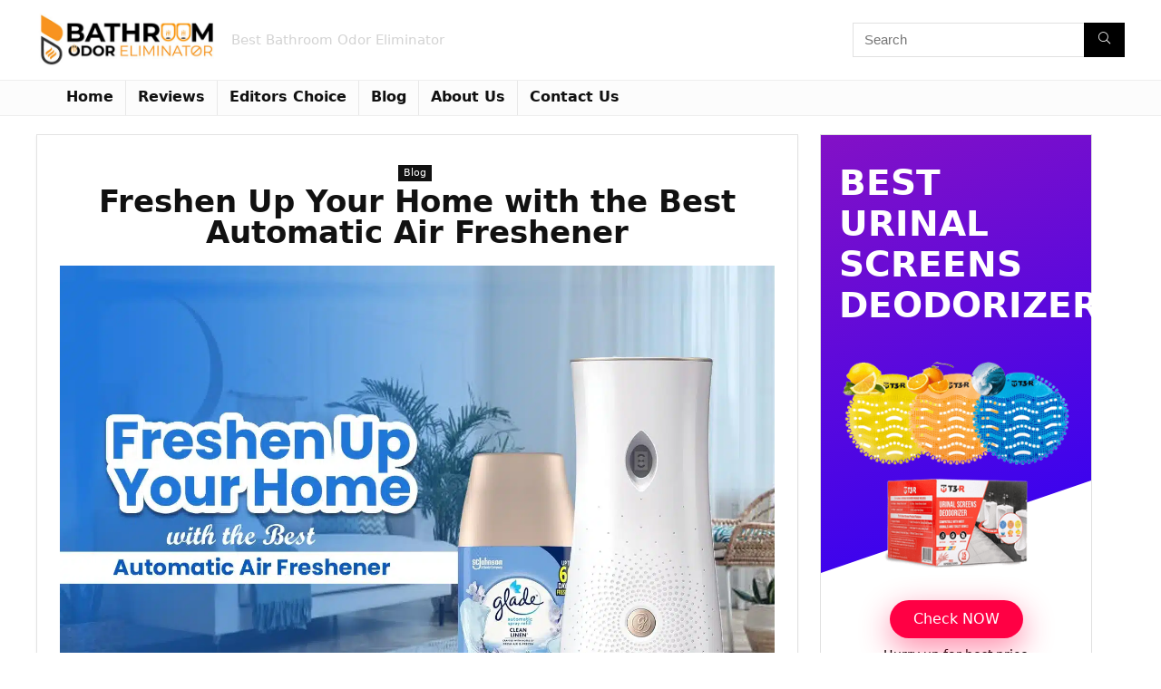

--- FILE ---
content_type: text/html; charset=UTF-8
request_url: https://bestbathroomodoreliminator.com/freshen-up-your-home-with-the-best-automatic-air-freshener/
body_size: 23842
content:
<!DOCTYPE html>
<html lang="en-US">
<head>
<meta charset="UTF-8" />
<meta name="viewport" content="width=device-width, initial-scale=1.0" />
<!-- feeds & pingback -->
<link rel="profile" href="http://gmpg.org/xfn/11" />
<link rel="pingback" href="https://bestbathroomodoreliminator.com/xmlrpc.php" />
<meta name='robots' content='index, follow, max-image-preview:large, max-snippet:-1, max-video-preview:-1' />
	<style>img:is([sizes="auto" i], [sizes^="auto," i]) { contain-intrinsic-size: 3000px 1500px }</style>
	
	<!-- This site is optimized with the Yoast SEO plugin v25.1 - https://yoast.com/wordpress/plugins/seo/ -->
	<title>Freshen Up Your Home with the Best Automatic Air Freshener</title>
	<meta name="description" content="Applying for stashing this best automatic air freshener in your home might help to reduce musty odors and make the place feel more pleasant." />
	<link rel="canonical" href="https://bestbathroomodoreliminator.com/freshen-up-your-home-with-the-best-automatic-air-freshener/" />
	<meta property="og:locale" content="en_US" />
	<meta property="og:type" content="article" />
	<meta property="og:title" content="Freshen Up Your Home with the Best Automatic Air Freshener" />
	<meta property="og:description" content="Applying for stashing this best automatic air freshener in your home might help to reduce musty odors and make the place feel more pleasant." />
	<meta property="og:url" content="https://bestbathroomodoreliminator.com/freshen-up-your-home-with-the-best-automatic-air-freshener/" />
	<meta property="og:site_name" content="Best Bathroom Odor Eliminator" />
	<meta property="article:published_time" content="2024-03-06T05:01:49+00:00" />
	<meta property="og:image" content="https://bestbathroomodoreliminator.com/wp-content/uploads/2024/03/best-automatic-air-freshener.webp" />
	<meta property="og:image:width" content="1500" />
	<meta property="og:image:height" content="1000" />
	<meta property="og:image:type" content="image/webp" />
	<meta name="author" content="Richard Sid" />
	<meta name="twitter:card" content="summary_large_image" />
	<meta name="twitter:label1" content="Written by" />
	<meta name="twitter:data1" content="Richard Sid" />
	<meta name="twitter:label2" content="Est. reading time" />
	<meta name="twitter:data2" content="5 minutes" />
	<script type="application/ld+json" class="yoast-schema-graph">{"@context":"https://schema.org","@graph":[{"@type":"Article","@id":"https://bestbathroomodoreliminator.com/freshen-up-your-home-with-the-best-automatic-air-freshener/#article","isPartOf":{"@id":"https://bestbathroomodoreliminator.com/freshen-up-your-home-with-the-best-automatic-air-freshener/"},"author":{"name":"Richard Sid","@id":"https://bestbathroomodoreliminator.com/#/schema/person/aa648127c834b06efe730db0d79baec9"},"headline":"Freshen Up Your Home with the Best Automatic Air Freshener","datePublished":"2024-03-06T05:01:49+00:00","mainEntityOfPage":{"@id":"https://bestbathroomodoreliminator.com/freshen-up-your-home-with-the-best-automatic-air-freshener/"},"wordCount":1086,"commentCount":0,"publisher":{"@id":"https://bestbathroomodoreliminator.com/#/schema/person/aa648127c834b06efe730db0d79baec9"},"image":{"@id":"https://bestbathroomodoreliminator.com/freshen-up-your-home-with-the-best-automatic-air-freshener/#primaryimage"},"thumbnailUrl":"https://bestbathroomodoreliminator.com/wp-content/uploads/2024/03/best-automatic-air-freshener.webp","articleSection":["Blog"],"inLanguage":"en-US","potentialAction":[{"@type":"CommentAction","name":"Comment","target":["https://bestbathroomodoreliminator.com/freshen-up-your-home-with-the-best-automatic-air-freshener/#respond"]}]},{"@type":"WebPage","@id":"https://bestbathroomodoreliminator.com/freshen-up-your-home-with-the-best-automatic-air-freshener/","url":"https://bestbathroomodoreliminator.com/freshen-up-your-home-with-the-best-automatic-air-freshener/","name":"Freshen Up Your Home with the Best Automatic Air Freshener","isPartOf":{"@id":"https://bestbathroomodoreliminator.com/#website"},"primaryImageOfPage":{"@id":"https://bestbathroomodoreliminator.com/freshen-up-your-home-with-the-best-automatic-air-freshener/#primaryimage"},"image":{"@id":"https://bestbathroomodoreliminator.com/freshen-up-your-home-with-the-best-automatic-air-freshener/#primaryimage"},"thumbnailUrl":"https://bestbathroomodoreliminator.com/wp-content/uploads/2024/03/best-automatic-air-freshener.webp","datePublished":"2024-03-06T05:01:49+00:00","description":"Applying for stashing this best automatic air freshener in your home might help to reduce musty odors and make the place feel more pleasant.","breadcrumb":{"@id":"https://bestbathroomodoreliminator.com/freshen-up-your-home-with-the-best-automatic-air-freshener/#breadcrumb"},"inLanguage":"en-US","potentialAction":[{"@type":"ReadAction","target":["https://bestbathroomodoreliminator.com/freshen-up-your-home-with-the-best-automatic-air-freshener/"]}]},{"@type":"ImageObject","inLanguage":"en-US","@id":"https://bestbathroomodoreliminator.com/freshen-up-your-home-with-the-best-automatic-air-freshener/#primaryimage","url":"https://bestbathroomodoreliminator.com/wp-content/uploads/2024/03/best-automatic-air-freshener.webp","contentUrl":"https://bestbathroomodoreliminator.com/wp-content/uploads/2024/03/best-automatic-air-freshener.webp","width":1500,"height":1000,"caption":"best-automatic-air-freshener"},{"@type":"BreadcrumbList","@id":"https://bestbathroomodoreliminator.com/freshen-up-your-home-with-the-best-automatic-air-freshener/#breadcrumb","itemListElement":[{"@type":"ListItem","position":1,"name":"Home","item":"https://bestbathroomodoreliminator.com/"},{"@type":"ListItem","position":2,"name":"Freshen Up Your Home with the Best Automatic Air Freshener"}]},{"@type":"WebSite","@id":"https://bestbathroomodoreliminator.com/#website","url":"https://bestbathroomodoreliminator.com/","name":"Best Bathroom Odor Eliminator","description":"Best Bathroom Odor Eliminator","publisher":{"@id":"https://bestbathroomodoreliminator.com/#/schema/person/aa648127c834b06efe730db0d79baec9"},"alternateName":"Bathroom Odor Eliminator","potentialAction":[{"@type":"SearchAction","target":{"@type":"EntryPoint","urlTemplate":"https://bestbathroomodoreliminator.com/?s={search_term_string}"},"query-input":{"@type":"PropertyValueSpecification","valueRequired":true,"valueName":"search_term_string"}}],"inLanguage":"en-US"},{"@type":["Person","Organization"],"@id":"https://bestbathroomodoreliminator.com/#/schema/person/aa648127c834b06efe730db0d79baec9","name":"Richard Sid","image":{"@type":"ImageObject","inLanguage":"en-US","@id":"https://bestbathroomodoreliminator.com/#/schema/person/image/","url":"https://bestbathroomodoreliminator.com/wp-content/uploads/2023/03/bathroom-odor-eliminator.png","contentUrl":"https://bestbathroomodoreliminator.com/wp-content/uploads/2023/03/bathroom-odor-eliminator.png","width":450,"height":130,"caption":"Richard Sid"},"logo":{"@id":"https://bestbathroomodoreliminator.com/#/schema/person/image/"},"description":"Richard Sid is the founder and chief editor of bestbathroomodoreliminator.com, a one-stop blog for information about the best products to eliminate bathroom odors. With 5 years of experience in the field, Richard and his team of experts provide up-to-date information and the best recommendations to help you make an informed decision. They are committed to building the most comprehensive and reliable resource for the Best Bathroom Odor Eliminator products on the internet.","sameAs":["https://bestbathroomodoreliminator.com"]}]}</script>
	<!-- / Yoast SEO plugin. -->



<link rel='stylesheet' id='wp-block-library-css' href='https://bestbathroomodoreliminator.com/wp-includes/css/dist/block-library/style.min.css?ver=6.7.4' type='text/css' media='all' />
<style id='greenshift-global-css-inline-css' type='text/css'>
:root{--gs-type-one-size:36px;--gs-type-one-lineheight:44px;--gs-type-two-size:30px;--gs-type-two-lineheight:38px;--gs-type-three-size:24px;--gs-type-three-lineheight:30px;--gs-type-four-size:20px;--gs-type-four-lineheight:28px;--gs-type-five-size:15px;--gs-type-five-lineheight:24px;--gs-colorone:#2184f9;--gs-colortwo:#e90000;--gs-colorthree:#2adb32;--gs-colorfour:#696cff;--gs-colorfive:#ff9800}:root{--gs-colorone:#2184f9;--gs-colortwo:#e90000;--gs-colorthree:#2adb32;--gs-colorfour:#696cff;--gs-colorfive:#ff9800;}
</style>
<link rel='stylesheet' id='mpp_gutenberg-css' href='https://bestbathroomodoreliminator.com/wp-content/plugins/metronet-profile-picture/dist/blocks.style.build.css?ver=2.6.0' type='text/css' media='all' />
<style id='global-styles-inline-css' type='text/css'>
:root{--wp--preset--aspect-ratio--square: 1;--wp--preset--aspect-ratio--4-3: 4/3;--wp--preset--aspect-ratio--3-4: 3/4;--wp--preset--aspect-ratio--3-2: 3/2;--wp--preset--aspect-ratio--2-3: 2/3;--wp--preset--aspect-ratio--16-9: 16/9;--wp--preset--aspect-ratio--9-16: 9/16;--wp--preset--color--black: #000000;--wp--preset--color--cyan-bluish-gray: #abb8c3;--wp--preset--color--white: #ffffff;--wp--preset--color--pale-pink: #f78da7;--wp--preset--color--vivid-red: #cf2e2e;--wp--preset--color--luminous-vivid-orange: #ff6900;--wp--preset--color--luminous-vivid-amber: #fcb900;--wp--preset--color--light-green-cyan: #7bdcb5;--wp--preset--color--vivid-green-cyan: #00d084;--wp--preset--color--pale-cyan-blue: #8ed1fc;--wp--preset--color--vivid-cyan-blue: #0693e3;--wp--preset--color--vivid-purple: #9b51e0;--wp--preset--color--main: var(--rehub-main-color);--wp--preset--color--secondary: var(--rehub-sec-color);--wp--preset--color--buttonmain: var(--rehub-main-btn-bg);--wp--preset--color--cyan-grey: #abb8c3;--wp--preset--color--orange-light: #fcb900;--wp--preset--color--red: #cf2e2e;--wp--preset--color--red-bright: #f04057;--wp--preset--color--vivid-green: #00d084;--wp--preset--color--orange: #ff6900;--wp--preset--color--blue: #0693e3;--wp--preset--gradient--vivid-cyan-blue-to-vivid-purple: linear-gradient(135deg,rgba(6,147,227,1) 0%,rgb(155,81,224) 100%);--wp--preset--gradient--light-green-cyan-to-vivid-green-cyan: linear-gradient(135deg,rgb(122,220,180) 0%,rgb(0,208,130) 100%);--wp--preset--gradient--luminous-vivid-amber-to-luminous-vivid-orange: linear-gradient(135deg,rgba(252,185,0,1) 0%,rgba(255,105,0,1) 100%);--wp--preset--gradient--luminous-vivid-orange-to-vivid-red: linear-gradient(135deg,rgba(255,105,0,1) 0%,rgb(207,46,46) 100%);--wp--preset--gradient--very-light-gray-to-cyan-bluish-gray: linear-gradient(135deg,rgb(238,238,238) 0%,rgb(169,184,195) 100%);--wp--preset--gradient--cool-to-warm-spectrum: linear-gradient(135deg,rgb(74,234,220) 0%,rgb(151,120,209) 20%,rgb(207,42,186) 40%,rgb(238,44,130) 60%,rgb(251,105,98) 80%,rgb(254,248,76) 100%);--wp--preset--gradient--blush-light-purple: linear-gradient(135deg,rgb(255,206,236) 0%,rgb(152,150,240) 100%);--wp--preset--gradient--blush-bordeaux: linear-gradient(135deg,rgb(254,205,165) 0%,rgb(254,45,45) 50%,rgb(107,0,62) 100%);--wp--preset--gradient--luminous-dusk: linear-gradient(135deg,rgb(255,203,112) 0%,rgb(199,81,192) 50%,rgb(65,88,208) 100%);--wp--preset--gradient--pale-ocean: linear-gradient(135deg,rgb(255,245,203) 0%,rgb(182,227,212) 50%,rgb(51,167,181) 100%);--wp--preset--gradient--electric-grass: linear-gradient(135deg,rgb(202,248,128) 0%,rgb(113,206,126) 100%);--wp--preset--gradient--midnight: linear-gradient(135deg,rgb(2,3,129) 0%,rgb(40,116,252) 100%);--wp--preset--font-size--small: 13px;--wp--preset--font-size--medium: 20px;--wp--preset--font-size--large: 36px;--wp--preset--font-size--x-large: 42px;--wp--preset--font-family--system-font: -apple-system,BlinkMacSystemFont,"Segoe UI",Roboto,Oxygen-Sans,Ubuntu,Cantarell,"Helvetica Neue",sans-serif;--wp--preset--font-family--rh-nav-font: var(--rehub-nav-font,-apple-system,BlinkMacSystemFont,"Segoe UI",Roboto,Oxygen-Sans,Ubuntu,Cantarell,"Helvetica Neue",sans-serif);--wp--preset--font-family--rh-head-font: var(--rehub-head-font,-apple-system,BlinkMacSystemFont,"Segoe UI",Roboto,Oxygen-Sans,Ubuntu,Cantarell,"Helvetica Neue",sans-serif);--wp--preset--font-family--rh-btn-font: var(--rehub-btn-font,-apple-system,BlinkMacSystemFont,"Segoe UI",Roboto,Oxygen-Sans,Ubuntu,Cantarell,"Helvetica Neue",sans-serif);--wp--preset--font-family--rh-body-font: var(--rehub-body-font,-apple-system,BlinkMacSystemFont,"Segoe UI",Roboto,Oxygen-Sans,Ubuntu,Cantarell,"Helvetica Neue",sans-serif);--wp--preset--spacing--20: 0.44rem;--wp--preset--spacing--30: 0.67rem;--wp--preset--spacing--40: 1rem;--wp--preset--spacing--50: 1.5rem;--wp--preset--spacing--60: 2.25rem;--wp--preset--spacing--70: 3.38rem;--wp--preset--spacing--80: 5.06rem;--wp--preset--shadow--natural: 6px 6px 9px rgba(0, 0, 0, 0.2);--wp--preset--shadow--deep: 12px 12px 50px rgba(0, 0, 0, 0.4);--wp--preset--shadow--sharp: 6px 6px 0px rgba(0, 0, 0, 0.2);--wp--preset--shadow--outlined: 6px 6px 0px -3px rgba(255, 255, 255, 1), 6px 6px rgba(0, 0, 0, 1);--wp--preset--shadow--crisp: 6px 6px 0px rgba(0, 0, 0, 1);}:root { --wp--style--global--content-size: 760px;--wp--style--global--wide-size: 900px; }:where(body) { margin: 0; }.wp-site-blocks > .alignleft { float: left; margin-right: 2em; }.wp-site-blocks > .alignright { float: right; margin-left: 2em; }.wp-site-blocks > .aligncenter { justify-content: center; margin-left: auto; margin-right: auto; }:where(.is-layout-flex){gap: 0.5em;}:where(.is-layout-grid){gap: 0.5em;}.is-layout-flow > .alignleft{float: left;margin-inline-start: 0;margin-inline-end: 2em;}.is-layout-flow > .alignright{float: right;margin-inline-start: 2em;margin-inline-end: 0;}.is-layout-flow > .aligncenter{margin-left: auto !important;margin-right: auto !important;}.is-layout-constrained > .alignleft{float: left;margin-inline-start: 0;margin-inline-end: 2em;}.is-layout-constrained > .alignright{float: right;margin-inline-start: 2em;margin-inline-end: 0;}.is-layout-constrained > .aligncenter{margin-left: auto !important;margin-right: auto !important;}.is-layout-constrained > :where(:not(.alignleft):not(.alignright):not(.alignfull)){max-width: var(--wp--style--global--content-size);margin-left: auto !important;margin-right: auto !important;}.is-layout-constrained > .alignwide{max-width: var(--wp--style--global--wide-size);}body .is-layout-flex{display: flex;}.is-layout-flex{flex-wrap: wrap;align-items: center;}.is-layout-flex > :is(*, div){margin: 0;}body .is-layout-grid{display: grid;}.is-layout-grid > :is(*, div){margin: 0;}body{padding-top: 0px;padding-right: 0px;padding-bottom: 0px;padding-left: 0px;}a:where(:not(.wp-element-button)){color: var(--rehub-link-color, violet);text-decoration: none;}h1{font-size: 29px;line-height: 34px;margin-top: 10px;margin-bottom: 31px;}h2{font-size: 25px;line-height: 31px;margin-top: 10px;margin-bottom: 31px;}h3{font-size: 20px;line-height: 28px;margin-top: 10px;margin-bottom: 25px;}h4{font-size: 18px;line-height: 24px;margin-top: 10px;margin-bottom: 18px;}h5{font-size: 16px;line-height: 20px;margin-top: 10px;margin-bottom: 15px;}h6{font-size: 14px;line-height: 20px;margin-top: 0px;margin-bottom: 10px;}:root :where(.wp-element-button, .wp-block-button__link){background-color: #32373c;border-width: 0;color: #fff;font-family: inherit;font-size: inherit;line-height: inherit;padding: calc(0.667em + 2px) calc(1.333em + 2px);text-decoration: none;}.has-black-color{color: var(--wp--preset--color--black) !important;}.has-cyan-bluish-gray-color{color: var(--wp--preset--color--cyan-bluish-gray) !important;}.has-white-color{color: var(--wp--preset--color--white) !important;}.has-pale-pink-color{color: var(--wp--preset--color--pale-pink) !important;}.has-vivid-red-color{color: var(--wp--preset--color--vivid-red) !important;}.has-luminous-vivid-orange-color{color: var(--wp--preset--color--luminous-vivid-orange) !important;}.has-luminous-vivid-amber-color{color: var(--wp--preset--color--luminous-vivid-amber) !important;}.has-light-green-cyan-color{color: var(--wp--preset--color--light-green-cyan) !important;}.has-vivid-green-cyan-color{color: var(--wp--preset--color--vivid-green-cyan) !important;}.has-pale-cyan-blue-color{color: var(--wp--preset--color--pale-cyan-blue) !important;}.has-vivid-cyan-blue-color{color: var(--wp--preset--color--vivid-cyan-blue) !important;}.has-vivid-purple-color{color: var(--wp--preset--color--vivid-purple) !important;}.has-main-color{color: var(--wp--preset--color--main) !important;}.has-secondary-color{color: var(--wp--preset--color--secondary) !important;}.has-buttonmain-color{color: var(--wp--preset--color--buttonmain) !important;}.has-cyan-grey-color{color: var(--wp--preset--color--cyan-grey) !important;}.has-orange-light-color{color: var(--wp--preset--color--orange-light) !important;}.has-red-color{color: var(--wp--preset--color--red) !important;}.has-red-bright-color{color: var(--wp--preset--color--red-bright) !important;}.has-vivid-green-color{color: var(--wp--preset--color--vivid-green) !important;}.has-orange-color{color: var(--wp--preset--color--orange) !important;}.has-blue-color{color: var(--wp--preset--color--blue) !important;}.has-black-background-color{background-color: var(--wp--preset--color--black) !important;}.has-cyan-bluish-gray-background-color{background-color: var(--wp--preset--color--cyan-bluish-gray) !important;}.has-white-background-color{background-color: var(--wp--preset--color--white) !important;}.has-pale-pink-background-color{background-color: var(--wp--preset--color--pale-pink) !important;}.has-vivid-red-background-color{background-color: var(--wp--preset--color--vivid-red) !important;}.has-luminous-vivid-orange-background-color{background-color: var(--wp--preset--color--luminous-vivid-orange) !important;}.has-luminous-vivid-amber-background-color{background-color: var(--wp--preset--color--luminous-vivid-amber) !important;}.has-light-green-cyan-background-color{background-color: var(--wp--preset--color--light-green-cyan) !important;}.has-vivid-green-cyan-background-color{background-color: var(--wp--preset--color--vivid-green-cyan) !important;}.has-pale-cyan-blue-background-color{background-color: var(--wp--preset--color--pale-cyan-blue) !important;}.has-vivid-cyan-blue-background-color{background-color: var(--wp--preset--color--vivid-cyan-blue) !important;}.has-vivid-purple-background-color{background-color: var(--wp--preset--color--vivid-purple) !important;}.has-main-background-color{background-color: var(--wp--preset--color--main) !important;}.has-secondary-background-color{background-color: var(--wp--preset--color--secondary) !important;}.has-buttonmain-background-color{background-color: var(--wp--preset--color--buttonmain) !important;}.has-cyan-grey-background-color{background-color: var(--wp--preset--color--cyan-grey) !important;}.has-orange-light-background-color{background-color: var(--wp--preset--color--orange-light) !important;}.has-red-background-color{background-color: var(--wp--preset--color--red) !important;}.has-red-bright-background-color{background-color: var(--wp--preset--color--red-bright) !important;}.has-vivid-green-background-color{background-color: var(--wp--preset--color--vivid-green) !important;}.has-orange-background-color{background-color: var(--wp--preset--color--orange) !important;}.has-blue-background-color{background-color: var(--wp--preset--color--blue) !important;}.has-black-border-color{border-color: var(--wp--preset--color--black) !important;}.has-cyan-bluish-gray-border-color{border-color: var(--wp--preset--color--cyan-bluish-gray) !important;}.has-white-border-color{border-color: var(--wp--preset--color--white) !important;}.has-pale-pink-border-color{border-color: var(--wp--preset--color--pale-pink) !important;}.has-vivid-red-border-color{border-color: var(--wp--preset--color--vivid-red) !important;}.has-luminous-vivid-orange-border-color{border-color: var(--wp--preset--color--luminous-vivid-orange) !important;}.has-luminous-vivid-amber-border-color{border-color: var(--wp--preset--color--luminous-vivid-amber) !important;}.has-light-green-cyan-border-color{border-color: var(--wp--preset--color--light-green-cyan) !important;}.has-vivid-green-cyan-border-color{border-color: var(--wp--preset--color--vivid-green-cyan) !important;}.has-pale-cyan-blue-border-color{border-color: var(--wp--preset--color--pale-cyan-blue) !important;}.has-vivid-cyan-blue-border-color{border-color: var(--wp--preset--color--vivid-cyan-blue) !important;}.has-vivid-purple-border-color{border-color: var(--wp--preset--color--vivid-purple) !important;}.has-main-border-color{border-color: var(--wp--preset--color--main) !important;}.has-secondary-border-color{border-color: var(--wp--preset--color--secondary) !important;}.has-buttonmain-border-color{border-color: var(--wp--preset--color--buttonmain) !important;}.has-cyan-grey-border-color{border-color: var(--wp--preset--color--cyan-grey) !important;}.has-orange-light-border-color{border-color: var(--wp--preset--color--orange-light) !important;}.has-red-border-color{border-color: var(--wp--preset--color--red) !important;}.has-red-bright-border-color{border-color: var(--wp--preset--color--red-bright) !important;}.has-vivid-green-border-color{border-color: var(--wp--preset--color--vivid-green) !important;}.has-orange-border-color{border-color: var(--wp--preset--color--orange) !important;}.has-blue-border-color{border-color: var(--wp--preset--color--blue) !important;}.has-vivid-cyan-blue-to-vivid-purple-gradient-background{background: var(--wp--preset--gradient--vivid-cyan-blue-to-vivid-purple) !important;}.has-light-green-cyan-to-vivid-green-cyan-gradient-background{background: var(--wp--preset--gradient--light-green-cyan-to-vivid-green-cyan) !important;}.has-luminous-vivid-amber-to-luminous-vivid-orange-gradient-background{background: var(--wp--preset--gradient--luminous-vivid-amber-to-luminous-vivid-orange) !important;}.has-luminous-vivid-orange-to-vivid-red-gradient-background{background: var(--wp--preset--gradient--luminous-vivid-orange-to-vivid-red) !important;}.has-very-light-gray-to-cyan-bluish-gray-gradient-background{background: var(--wp--preset--gradient--very-light-gray-to-cyan-bluish-gray) !important;}.has-cool-to-warm-spectrum-gradient-background{background: var(--wp--preset--gradient--cool-to-warm-spectrum) !important;}.has-blush-light-purple-gradient-background{background: var(--wp--preset--gradient--blush-light-purple) !important;}.has-blush-bordeaux-gradient-background{background: var(--wp--preset--gradient--blush-bordeaux) !important;}.has-luminous-dusk-gradient-background{background: var(--wp--preset--gradient--luminous-dusk) !important;}.has-pale-ocean-gradient-background{background: var(--wp--preset--gradient--pale-ocean) !important;}.has-electric-grass-gradient-background{background: var(--wp--preset--gradient--electric-grass) !important;}.has-midnight-gradient-background{background: var(--wp--preset--gradient--midnight) !important;}.has-small-font-size{font-size: var(--wp--preset--font-size--small) !important;}.has-medium-font-size{font-size: var(--wp--preset--font-size--medium) !important;}.has-large-font-size{font-size: var(--wp--preset--font-size--large) !important;}.has-x-large-font-size{font-size: var(--wp--preset--font-size--x-large) !important;}.has-system-font-font-family{font-family: var(--wp--preset--font-family--system-font) !important;}.has-rh-nav-font-font-family{font-family: var(--wp--preset--font-family--rh-nav-font) !important;}.has-rh-head-font-font-family{font-family: var(--wp--preset--font-family--rh-head-font) !important;}.has-rh-btn-font-font-family{font-family: var(--wp--preset--font-family--rh-btn-font) !important;}.has-rh-body-font-font-family{font-family: var(--wp--preset--font-family--rh-body-font) !important;}
:where(.wp-block-post-template.is-layout-flex){gap: 1.25em;}:where(.wp-block-post-template.is-layout-grid){gap: 1.25em;}
:where(.wp-block-columns.is-layout-flex){gap: 2em;}:where(.wp-block-columns.is-layout-grid){gap: 2em;}
:root :where(.wp-block-pullquote){font-size: 1.5em;line-height: 1.6;}
:root :where(.wp-block-post-title){margin-top: 4px;margin-right: 0;margin-bottom: 15px;margin-left: 0;}
:root :where(.wp-block-image){margin-top: 0px;margin-bottom: 31px;}
:root :where(.wp-block-media-text){margin-top: 0px;margin-bottom: 31px;}
:root :where(.wp-block-post-content){font-size: 16px;line-height: 28px;}
</style>
<link rel='stylesheet' id='ez-toc-css' href='https://bestbathroomodoreliminator.com/wp-content/plugins/easy-table-of-contents/assets/css/screen.min.css?ver=2.0.72' type='text/css' media='all' />
<style id='ez-toc-inline-css' type='text/css'>
div#ez-toc-container .ez-toc-title {font-size: 120%;}div#ez-toc-container .ez-toc-title {font-weight: 500;}div#ez-toc-container ul li {font-size: 95%;}div#ez-toc-container ul li {font-weight: 500;}div#ez-toc-container nav ul ul li {font-size: 90%;}
.ez-toc-container-direction {direction: ltr;}.ez-toc-counter ul{counter-reset: item ;}.ez-toc-counter nav ul li a::before {content: counters(item, '.', decimal) '. ';display: inline-block;counter-increment: item;flex-grow: 0;flex-shrink: 0;margin-right: .2em; float: left; }.ez-toc-widget-direction {direction: ltr;}.ez-toc-widget-container ul{counter-reset: item ;}.ez-toc-widget-container nav ul li a::before {content: counters(item, '.', decimal) '. ';display: inline-block;counter-increment: item;flex-grow: 0;flex-shrink: 0;margin-right: .2em; float: left; }
</style>
<link rel='stylesheet' id='rhstyle-css' href='https://bestbathroomodoreliminator.com/wp-content/themes/rehub-theme/style.css?ver=18.8' type='text/css' media='all' />
<link rel='stylesheet' id='rehubicons-css' href='https://bestbathroomodoreliminator.com/wp-content/themes/rehub-theme/iconstyle.css?ver=18.8' type='text/css' media='all' />
<link rel='stylesheet' id='rhsingle-css' href='https://bestbathroomodoreliminator.com/wp-content/themes/rehub-theme/css/single.css?ver=1.1' type='text/css' media='all' />
<script type="text/javascript" src="https://bestbathroomodoreliminator.com/wp-includes/js/jquery/jquery.min.js?ver=3.7.1" id="jquery-core-js"></script>
<script type="text/javascript" src="https://bestbathroomodoreliminator.com/wp-includes/js/jquery/jquery-migrate.min.js?ver=3.4.1" id="jquery-migrate-js"></script>
<meta name="google-site-verification" content="Y31pzdVhp6-C1pd_uw_hGmR45SUBdsm0IxE1t0SJ8e4" />

<!-- Google tag (gtag.js) -->
<script async src="https://www.googletagmanager.com/gtag/js?id=G-NRQTY6ZK3X"></script>
<script>
  window.dataLayer = window.dataLayer || [];
  function gtag(){dataLayer.push(arguments);}
  gtag('js', new Date());

  gtag('config', 'G-NRQTY6ZK3X');
</script>
<link rel="preload" href="https://bestbathroomodoreliminator.com/wp-content/themes/rehub-theme/fonts/rhicons.woff2?3oibrk" as="font" type="font/woff2" crossorigin="crossorigin"><style type="text/css"> .post,body .post-readopt .post-inner,body .post-readopt:not(.main-side),body .post-readopt .post,.post p{font-size:17px;line-height:29px;} .widget .title:after{border-bottom:2px solid #8035be;}.rehub-main-color-border,nav.top_menu > ul > li.vertical-menu.border-main-color .sub-menu,.rh-main-bg-hover:hover,.wp-block-quote,ul.def_btn_link_tabs li.active a,.wp-block-pullquote{border-color:#8035be;}.wpsm_promobox.rehub_promobox{border-left-color:#8035be!important;}.color_link{color:#8035be !important;}.featured_slider:hover .score,.top_chart_controls .controls:hover,article.post .wpsm_toplist_heading:before{border-color:#8035be;}.btn_more:hover,.tw-pagination .current{border:1px solid #8035be;color:#fff}.rehub_woo_review .rehub_woo_tabs_menu li.current{border-top:3px solid #8035be;}.gallery-pics .gp-overlay{box-shadow:0 0 0 4px #8035be inset;}.post .rehub_woo_tabs_menu li.current,.woocommerce div.product .woocommerce-tabs ul.tabs li.active{border-top:2px solid #8035be;}.rething_item a.cat{border-bottom-color:#8035be}nav.top_menu ul li ul.sub-menu{border-bottom:2px solid #8035be;}.widget.deal_daywoo,.elementor-widget-wpsm_woofeatured .deal_daywoo{border:3px solid #8035be;padding:20px;background:#fff;}.deal_daywoo .wpsm-bar-bar{background-color:#8035be !important} #buddypress div.item-list-tabs ul li.selected a span,#buddypress div.item-list-tabs ul li.current a span,#buddypress div.item-list-tabs ul li a span,.user-profile-div .user-menu-tab > li.active > a,.user-profile-div .user-menu-tab > li.active > a:focus,.user-profile-div .user-menu-tab > li.active > a:hover,.news_in_thumb:hover a.rh-label-string,.news_out_thumb:hover a.rh-label-string,.col-feat-grid:hover a.rh-label-string,.carousel-style-deal .re_carousel .controls,.re_carousel .controls:hover,.openedprevnext .postNavigation .postnavprev,.postNavigation .postnavprev:hover,.top_chart_pagination a.selected,.flex-control-paging li a.flex-active,.flex-control-paging li a:hover,.btn_more:hover,body .tabs-menu li:hover,body .tabs-menu li.current,.featured_slider:hover .score,#bbp_user_edit_submit,.bbp-topic-pagination a,.bbp-topic-pagination a,.custom-checkbox label.checked:after,.slider_post .caption,ul.postpagination li.active a,ul.postpagination li:hover a,ul.postpagination li a:focus,.top_theme h5 strong,.re_carousel .text:after,#topcontrol:hover,.main_slider .flex-overlay:hover a.read-more,.rehub_chimp #mc_embed_signup input#mc-embedded-subscribe,#rank_1.rank_count,#toplistmenu > ul li:before,.rehub_chimp:before,.wpsm-members > strong:first-child,.r_catbox_btn,.wpcf7 .wpcf7-submit,.wpsm_pretty_hover li:hover,.wpsm_pretty_hover li.current,.rehub-main-color-bg,.togglegreedybtn:after,.rh-bg-hover-color:hover a.rh-label-string,.rh-main-bg-hover:hover,.rh_wrapper_video_playlist .rh_video_currently_playing,.rh_wrapper_video_playlist .rh_video_currently_playing.rh_click_video:hover,.rtmedia-list-item .rtmedia-album-media-count,.tw-pagination .current,.dokan-dashboard .dokan-dash-sidebar ul.dokan-dashboard-menu li.active,.dokan-dashboard .dokan-dash-sidebar ul.dokan-dashboard-menu li:hover,.dokan-dashboard .dokan-dash-sidebar ul.dokan-dashboard-menu li.dokan-common-links a:hover,#ywqa-submit-question,.woocommerce .widget_price_filter .ui-slider .ui-slider-range,.rh-hov-bor-line > a:after,nav.top_menu > ul:not(.off-canvas) > li > a:after,.rh-border-line:after,.wpsm-table.wpsm-table-main-color table tr th,.rh-hov-bg-main-slide:before,.rh-hov-bg-main-slidecol .col_item:before{background:#8035be;}@media (max-width:767px){.postNavigation .postnavprev{background:#8035be;}}.rh-main-bg-hover:hover,.rh-main-bg-hover:hover .whitehovered,.user-profile-div .user-menu-tab > li.active > a{color:#fff !important} a,.carousel-style-deal .deal-item .priced_block .price_count ins,nav.top_menu ul li.menu-item-has-children ul li.menu-item-has-children > a:before,.top_chart_controls .controls:hover,.flexslider .fa-pulse,.footer-bottom .widget .f_menu li a:hover,.comment_form h3 a,.bbp-body li.bbp-forum-info > a:hover,.bbp-body li.bbp-topic-title > a:hover,#subscription-toggle a:before,#favorite-toggle a:before,.aff_offer_links .aff_name a,.rh-deal-price,.commentlist .comment-content small a,.related_articles .title_cat_related a,article em.emph,.campare_table table.one td strong.red,.sidebar .tabs-item .detail p a,.footer-bottom .widget .title span,footer p a,.welcome-frase strong,article.post .wpsm_toplist_heading:before,.post a.color_link,.categoriesbox:hover h3 a:after,.bbp-body li.bbp-forum-info > a,.bbp-body li.bbp-topic-title > a,.widget .title i,.woocommerce-MyAccount-navigation ul li.is-active a,.category-vendormenu li.current a,.deal_daywoo .title,.rehub-main-color,.wpsm_pretty_colored ul li.current a,.wpsm_pretty_colored ul li.current,.rh-heading-hover-color:hover h2 a,.rh-heading-hover-color:hover h3 a,.rh-heading-hover-color:hover h4 a,.rh-heading-hover-color:hover h5 a,.rh-heading-hover-color:hover h3,.rh-heading-hover-color:hover h2,.rh-heading-hover-color:hover h4,.rh-heading-hover-color:hover h5,.rh-heading-hover-color:hover .rh-heading-hover-item a,.rh-heading-icon:before,.widget_layered_nav ul li.chosen a:before,.wp-block-quote.is-style-large p,ul.page-numbers li span.current,ul.page-numbers li a:hover,ul.page-numbers li.active a,.page-link > span:not(.page-link-title),blockquote:not(.wp-block-quote) p,span.re_filtersort_btn:hover,span.active.re_filtersort_btn,.deal_daywoo .price,div.sortingloading:after{color:#8035be;} .page-link > span:not(.page-link-title),.widget.widget_affegg_widget .title,.widget.top_offers .title,.widget.cegg_widget_products .title,header .header_first_style .search form.search-form [type="submit"],header .header_eight_style .search form.search-form [type="submit"],.filter_home_pick span.active,.filter_home_pick span:hover,.filter_product_pick span.active,.filter_product_pick span:hover,.rh_tab_links a.active,.rh_tab_links a:hover,.wcv-navigation ul.menu li.active,.wcv-navigation ul.menu li:hover a,form.search-form [type="submit"],.rehub-sec-color-bg,input#ywqa-submit-question,input#ywqa-send-answer,.woocommerce button.button.alt,.tabsajax span.active.re_filtersort_btn,.wpsm-table.wpsm-table-sec-color table tr th,.rh-slider-arrow,.rh-hov-bg-sec-slide:before,.rh-hov-bg-sec-slidecol .col_item:before{background:#000000 !important;color:#fff !important;outline:0}.widget.widget_affegg_widget .title:after,.widget.top_offers .title:after,.widget.cegg_widget_products .title:after{border-top-color:#000000 !important;}.page-link > span:not(.page-link-title){border:1px solid #000000;}.page-link > span:not(.page-link-title),.header_first_style .search form.search-form [type="submit"] i{color:#fff !important;}.rh_tab_links a.active,.rh_tab_links a:hover,.rehub-sec-color-border,nav.top_menu > ul > li.vertical-menu.border-sec-color > .sub-menu,body .rh-slider-thumbs-item--active{border-color:#000000}.rh_wrapper_video_playlist .rh_video_currently_playing,.rh_wrapper_video_playlist .rh_video_currently_playing.rh_click_video:hover{background-color:#000000;box-shadow:1200px 0 0 #000000 inset;}.rehub-sec-color{color:#000000}  .woocommerce .woo-button-area .masked_coupon,.woocommerce a.woo_loop_btn,.woocommerce .button.checkout,.woocommerce input.button.alt,.woocommerce a.add_to_cart_button:not(.flat-woo-btn),.woocommerce-page a.add_to_cart_button:not(.flat-woo-btn),.woocommerce .single_add_to_cart_button,.woocommerce div.product form.cart .button,.woocommerce .checkout-button.button,.priced_block .btn_offer_block,.priced_block .button,.rh-deal-compact-btn,input.mdf_button,#buddypress input[type="submit"],#buddypress input[type="button"],#buddypress input[type="reset"],#buddypress button.submit,.wpsm-button.rehub_main_btn,.wcv-grid a.button,input.gmw-submit,#ws-plugin--s2member-profile-submit,#rtmedia_create_new_album,input[type="submit"].dokan-btn-theme,a.dokan-btn-theme,.dokan-btn-theme,#wcfm_membership_container a.wcfm_submit_button,.woocommerce button.button,.rehub-main-btn-bg,.woocommerce #payment #place_order,.wc-block-grid__product-add-to-cart.wp-block-button .wp-block-button__link{background:none #de1414 !important;color:#ffffff !important;fill:#ffffff !important;border:none !important;text-decoration:none !important;outline:0;box-shadow:-1px 6px 19px rgba(222,20,20,0.2) !important;border-radius:0 !important;}.rehub-main-btn-bg > a{color:#ffffff !important;}.woocommerce a.woo_loop_btn:hover,.woocommerce .button.checkout:hover,.woocommerce input.button.alt:hover,.woocommerce a.add_to_cart_button:not(.flat-woo-btn):hover,.woocommerce-page a.add_to_cart_button:not(.flat-woo-btn):hover,.woocommerce a.single_add_to_cart_button:hover,.woocommerce-page a.single_add_to_cart_button:hover,.woocommerce div.product form.cart .button:hover,.woocommerce-page div.product form.cart .button:hover,.woocommerce .checkout-button.button:hover,.priced_block .btn_offer_block:hover,.wpsm-button.rehub_main_btn:hover,#buddypress input[type="submit"]:hover,#buddypress input[type="button"]:hover,#buddypress input[type="reset"]:hover,#buddypress button.submit:hover,.small_post .btn:hover,.ap-pro-form-field-wrapper input[type="submit"]:hover,.wcv-grid a.button:hover,#ws-plugin--s2member-profile-submit:hover,.rething_button .btn_more:hover,#wcfm_membership_container a.wcfm_submit_button:hover,.woocommerce #payment #place_order:hover,.woocommerce button.button:hover,.rehub-main-btn-bg:hover,.rehub-main-btn-bg:hover > a,.wc-block-grid__product-add-to-cart.wp-block-button .wp-block-button__link:hover{background:none #de1414 !important;color:#ffffff !important;border-color:transparent;box-shadow:-1px 6px 13px #d3d3d3 !important;}.rehub_offer_coupon:hover{border:1px dashed #de1414;}.rehub_offer_coupon:hover i.far,.rehub_offer_coupon:hover i.fal,.rehub_offer_coupon:hover i.fas{color:#de1414}.re_thing_btn .rehub_offer_coupon.not_masked_coupon:hover{color:#de1414 !important}.woocommerce a.woo_loop_btn:active,.woocommerce .button.checkout:active,.woocommerce .button.alt:active,.woocommerce a.add_to_cart_button:not(.flat-woo-btn):active,.woocommerce-page a.add_to_cart_button:not(.flat-woo-btn):active,.woocommerce a.single_add_to_cart_button:active,.woocommerce-page a.single_add_to_cart_button:active,.woocommerce div.product form.cart .button:active,.woocommerce-page div.product form.cart .button:active,.woocommerce .checkout-button.button:active,.wpsm-button.rehub_main_btn:active,#buddypress input[type="submit"]:active,#buddypress input[type="button"]:active,#buddypress input[type="reset"]:active,#buddypress button.submit:active,.ap-pro-form-field-wrapper input[type="submit"]:active,.wcv-grid a.button:active,#ws-plugin--s2member-profile-submit:active,.woocommerce #payment #place_order:active,input[type="submit"].dokan-btn-theme:active,a.dokan-btn-theme:active,.dokan-btn-theme:active,.woocommerce button.button:active,.rehub-main-btn-bg:active,.wc-block-grid__product-add-to-cart.wp-block-button .wp-block-button__link:active{background:none #de1414 !important;box-shadow:0 1px 0 #999 !important;top:2px;color:#ffffff !important;}.rehub_btn_color,.rehub_chimp_flat #mc_embed_signup input#mc-embedded-subscribe{background-color:#de1414;border:1px solid #de1414;color:#ffffff;text-shadow:none}.rehub_btn_color:hover{color:#ffffff;background-color:#de1414;border:1px solid #de1414;}.rething_button .btn_more{border:1px solid #de1414;color:#de1414;}.rething_button .priced_block.block_btnblock .price_count{color:#de1414;font-weight:normal;}.widget_merchant_list .buttons_col{background-color:#de1414 !important;}.widget_merchant_list .buttons_col a{color:#ffffff !important;}.rehub-svg-btn-fill svg{fill:#de1414;}.rehub-svg-btn-stroke svg{stroke:#de1414;}@media (max-width:767px){#float-panel-woo-area{border-top:1px solid #de1414}}:root{--rehub-main-color:#8035be;--rehub-sec-color:#000000;--rehub-main-btn-bg:#de1414;--rehub-link-color:#8035be;}.rething_item a.cat{font:12px Arial;text-transform:uppercase;color:#666 !important;text-decoration:none !important;}.rething_item.small_post{overflow:hidden;float:left;padding:0;text-align:center;}.rething_item.small_post .cat_link_meta:before{display:none;}.rething_item.small_post .priced_block.block_btnblock .btn_offer_block,.rething_item.small_post .post_offer_anons{display:block;}.rething_item.small_post .priced_block.block_btnblock .btn_offer_block{padding:13px 22px;}.rething_item.small_post .priced_block.block_btnblock .rh_button_wrapper{margin:10px 0 0 0;}.small_post .re-line-badge.re-line-table-badge{left:0}.small_post .re-line-badge.re-line-table-badge span::before{display:none;}.wrap_thing{padding:20px 30px;}.hover_anons{position:relative;overflow:hidden;min-height:220px;max-height:220px;margin:0 auto 5px;max-width:900px;display:block;}.hover_anons:after{content:" ";display:block;position:absolute;border-bottom:0;left:0;bottom:0;width:100%;height:70px;background-image:linear-gradient(to bottom,rgba(255,255,255,0) 0,#ffffff 100%);background-repeat:repeat-x;}.thing-post-like{transition:all 0.4s ease 0s;background-color:rgba(255,255,255,0.9);width:60px;height:55px;text-align:center;position:absolute;bottom:-55px;left:50%;margin-left:-30px;z-index:9}figure:hover .thing-post-like{bottom:0;}.thing-post-like .thumbscount{color:#111;font-size:14px;margin:0 auto;display:block;}.thing-post-like .wishaddwrap,.thing-post-like .wishaddedwrap,.thing-post-like .wishremovedwrap{display:none;}.thing-post-like .thumbplus:before{color:red}.rething_item.small_post figure{margin:0;overflow:hidden;}.rething_item.small_post .priced_block{margin:0}.rething_item.small_post h2{letter-spacing:1px;margin-bottom:15px}.featured_mediad_wrap{float:right;margin:35px 0 15px 55px;width:300px;height:250px}.rething_button .btn_more{background-color:transparent;display:inline-block;padding:10px 22px;font-size:13px;line-height:1.33333;text-transform:uppercase;position:relative;text-decoration:none !important;}</style><link rel="icon" href="https://bestbathroomodoreliminator.com/wp-content/uploads/2023/01/icon-100x100.png" sizes="32x32" />
<link rel="icon" href="https://bestbathroomodoreliminator.com/wp-content/uploads/2023/01/icon-300x300.png" sizes="192x192" />
<link rel="apple-touch-icon" href="https://bestbathroomodoreliminator.com/wp-content/uploads/2023/01/icon-300x300.png" />
<meta name="msapplication-TileImage" content="https://bestbathroomodoreliminator.com/wp-content/uploads/2023/01/icon-300x300.png" />
		<style type="text/css" id="wp-custom-css">
			.title_single_area .post-meta {
    display: none;
}

.comparison-item .item-row-description {
    text-align: center;
}
		</style>
		</head>
<body class="post-template-default single single-post postid-1298 single-format-standard wp-custom-logo wp-embed-responsive gspbody gspb-bodyfront">
	               
<!-- Outer Start -->
<div class="rh-outer-wrap">
    <div id="top_ankor"></div>
    <!-- HEADER -->
            <header id="main_header" class="white_style width-100p position-relative">
            <div class="header_wrap">
                                                                                    <!-- Logo section -->
<div class="logo_section_wrap hideontablet">
    <div class="rh-container">
        <div class="logo-section rh-flex-center-align tabletblockdisplay header_eight_style clearfix">
            <div class="logo">
          		          			<a href="https://bestbathroomodoreliminator.com" class="logo_image"><img src="https://bestbathroomodoreliminator.com/wp-content/uploads/2023/03/bathroom-odor-eliminator.png" alt="Best Bathroom Odor Eliminator" height="58" width="200" /></a>
          		       
            </div>                      
            <div class="rhsloganlogo rehub-main-font lightgreycolor lineheight20 floatleft mr25" style="max-width:440px">
                                    Best Bathroom Odor Eliminator                            </div>
            <div class="search head_search position-relative rh-flex-right-align"><form  role="search" method="get" class="search-form" action="https://bestbathroomodoreliminator.com/">
  	<input type="text" name="s" placeholder="Search"  data-posttype="post">
  	  	<button type="submit" class="btnsearch hideonmobile" aria-label="Search"><i class="rhicon rhi-search"></i></button>
</form>
</div>                       
        </div>
    </div>
</div>
<!-- /Logo section -->  
<!-- Main Navigation -->
<div class="search-form-inheader main-nav rh-stickme white_style">  
    <div class="rh-container rh-flex-center-align logo_insticky_enabled"> 
	    <a href="https://bestbathroomodoreliminator.com" class="logo_image_insticky"><img src="https://bestbathroomodoreliminator.com/wp-content/uploads/2023/03/Logo-80.png" alt="Best Bathroom Odor Eliminator" /></a>    
        <nav class="top_menu"><ul id="menu-main-menu" class="menu"><li id="menu-item-489" class="menu-item menu-item-type-post_type menu-item-object-page menu-item-home"><a href="https://bestbathroomodoreliminator.com/">Home</a></li>
<li id="menu-item-17" class="menu-item menu-item-type-taxonomy menu-item-object-category"><a href="https://bestbathroomodoreliminator.com/category/reviews/">Reviews</a></li>
<li id="menu-item-16" class="menu-item menu-item-type-taxonomy menu-item-object-category"><a href="https://bestbathroomodoreliminator.com/category/editors-choice/">Editors Choice</a></li>
<li id="menu-item-33" class="menu-item menu-item-type-taxonomy menu-item-object-category current-post-ancestor current-menu-parent current-post-parent"><a href="https://bestbathroomodoreliminator.com/category/blog/">Blog</a></li>
<li id="menu-item-14" class="menu-item menu-item-type-post_type menu-item-object-page"><a href="https://bestbathroomodoreliminator.com/about-us/">About Us</a></li>
<li id="menu-item-389" class="menu-item menu-item-type-post_type menu-item-object-page"><a href="https://bestbathroomodoreliminator.com/contact-us/">Contact Us</a></li>
</ul></nav>        <div class="responsive_nav_wrap rh_mobile_menu">
            <div id="dl-menu" class="dl-menuwrapper rh-flex-center-align">
                <button id="dl-trigger" class="dl-trigger" aria-label="Menu">
                    <svg viewBox="0 0 32 32" xmlns="http://www.w3.org/2000/svg">
                        <g>
                            <line stroke-linecap="round" id="rhlinemenu_1" y2="7" x2="29" y1="7" x1="3"/>
                            <line stroke-linecap="round" id="rhlinemenu_2" y2="16" x2="18" y1="16" x1="3"/>
                            <line stroke-linecap="round" id="rhlinemenu_3" y2="25" x2="26" y1="25" x1="3"/>
                        </g>
                    </svg>
                </button>
                <div id="mobile-menu-icons" class="rh-flex-center-align rh-flex-right-align">
                    <button class='icon-search-onclick' aria-label='Search'><i class='rhicon rhi-search'></i></button>
                </div>
            </div>
                    </div>
    </div>
</div>
<!-- /Main Navigation -->                

            </div>  
        </header>
            

    <!-- CONTENT -->
<div class="rh-container"> 
    <div class="rh-content-wrap clearfix">
	    <!-- Main Side -->
        <div class="main-side single clearfix"> 
            <div class="rh-post-wrapper">           
                                                        <article class="post-inner post post-1298 type-post status-publish format-standard has-post-thumbnail hentry category-blog" id="post-1298">
                        <style scoped>
                .full_width .post-inner{max-width:960px; margin-left:auto; margin-right:auto}
            </style> 
                        <!-- Title area -->
                        <div class="rh_post_layout_default rh_post_layout_center text-center">
                            <div class="title_single_area mb15">
                                <div class="rh-cat-list-title"><a class="rh-cat-label-title rh-cat-1" href="https://bestbathroomodoreliminator.com/category/blog/" title="View all posts in Blog">Blog</a></div>            
                                <h1>Freshen Up Your Home with the Best Automatic Air Freshener</h1>                                
                                <div class="meta post-meta mb20 flowhidden">
                                    				<span class="admin_meta">
			<a class="admin" href="https://bestbathroomodoreliminator.com/author/ordor/">
												
				Richard Sid			
			</a>
		</span>
	 		<span class="date_meta">
  			 				 March 3, 2024 			 		</span>	
						<span class="comm_count_meta"><a href="https://bestbathroomodoreliminator.com/freshen-up-your-home-with-the-best-automatic-air-freshener/#respond" class="comm_meta" >0</a></span>
			 
                                </div>       
                            </div>
                                                            <div class="top_share">
                                                                    </div>
                                <div class="clearfix"></div> 
                                                    </div>
                        
                        											<figure class="top_featured_image"><img width="1500" height="1000" src="https://bestbathroomodoreliminator.com/wp-content/uploads/2024/03/best-automatic-air-freshener.webp" class="attachment-full size-full wp-post-image" alt="best-automatic-air-freshener" decoding="async" fetchpriority="high" srcset="https://bestbathroomodoreliminator.com/wp-content/uploads/2024/03/best-automatic-air-freshener.webp 1500w, https://bestbathroomodoreliminator.com/wp-content/uploads/2024/03/best-automatic-air-freshener-300x200.webp 300w, https://bestbathroomodoreliminator.com/wp-content/uploads/2024/03/best-automatic-air-freshener-1024x683.webp 1024w, https://bestbathroomodoreliminator.com/wp-content/uploads/2024/03/best-automatic-air-freshener-768x512.webp 768w, https://bestbathroomodoreliminator.com/wp-content/uploads/2024/03/best-automatic-air-freshener-1536x1024.webp 1536w, https://bestbathroomodoreliminator.com/wp-content/uploads/2024/03/best-automatic-air-freshener-2048x1365.webp 2048w, https://bestbathroomodoreliminator.com/wp-content/uploads/2024/03/best-automatic-air-freshener-225x150.webp 225w, https://bestbathroomodoreliminator.com/wp-content/uploads/2024/03/best-automatic-air-freshener-100x67.webp 100w, https://bestbathroomodoreliminator.com/wp-content/uploads/2024/03/best-automatic-air-freshener-525x350.webp 525w, https://bestbathroomodoreliminator.com/wp-content/uploads/2024/03/best-automatic-air-freshener-788x525.webp 788w" sizes="(max-width: 1500px) 100vw, 1500px" /></figure>   
						                        
                                       
                          

                        
<p>Home is where the heart is, and for many, it&#8217;s a sanctuary of comfort and relaxation. One crucial element often overlooked in creating an inviting home is the aroma that greets you as you step through the door. <a href="https://bestbathroomodoreliminator.com/removeing-bathroom-odors/" class="ek-link">Unpleasant odors</a> can affect our mood and overall well-being, making it essential to find practical solutions. The world of the best automatic air fresheners and how they can transform your living space into a fragrant haven.</p>



<div id="ez-toc-container" class="ez-toc-v2_0_72 counter-hierarchy ez-toc-counter ez-toc-grey ez-toc-container-direction">
<div class="ez-toc-title-container">
<p class="ez-toc-title" style="cursor:inherit">Table of Contents</p>
<span class="ez-toc-title-toggle"><a href="#" class="ez-toc-pull-right ez-toc-btn ez-toc-btn-xs ez-toc-btn-default ez-toc-toggle" aria-label="Toggle Table of Content"><span class="ez-toc-js-icon-con"><span class=""><span class="eztoc-hide" style="display:none;">Toggle</span><span class="ez-toc-icon-toggle-span"><svg style="fill: #999;color:#999" xmlns="http://www.w3.org/2000/svg" class="list-377408" width="20px" height="20px" viewBox="0 0 24 24" fill="none"><path d="M6 6H4v2h2V6zm14 0H8v2h12V6zM4 11h2v2H4v-2zm16 0H8v2h12v-2zM4 16h2v2H4v-2zm16 0H8v2h12v-2z" fill="currentColor"></path></svg><svg style="fill: #999;color:#999" class="arrow-unsorted-368013" xmlns="http://www.w3.org/2000/svg" width="10px" height="10px" viewBox="0 0 24 24" version="1.2" baseProfile="tiny"><path d="M18.2 9.3l-6.2-6.3-6.2 6.3c-.2.2-.3.4-.3.7s.1.5.3.7c.2.2.4.3.7.3h11c.3 0 .5-.1.7-.3.2-.2.3-.5.3-.7s-.1-.5-.3-.7zM5.8 14.7l6.2 6.3 6.2-6.3c.2-.2.3-.5.3-.7s-.1-.5-.3-.7c-.2-.2-.4-.3-.7-.3h-11c-.3 0-.5.1-.7.3-.2.2-.3.5-.3.7s.1.5.3.7z"/></svg></span></span></span></a></span></div>
<nav><ul class='ez-toc-list ez-toc-list-level-1 ' ><li class='ez-toc-page-1 ez-toc-heading-level-2'><a class="ez-toc-link ez-toc-heading-1" href="#Why_Choose_Automatic_Air_Freshener" title="Why Choose Automatic Air Freshener?">Why Choose Automatic Air Freshener?</a></li><li class='ez-toc-page-1 ez-toc-heading-level-2'><a class="ez-toc-link ez-toc-heading-2" href="#The_Need_for_Fresh_Air" title="The Need for Fresh Air">The Need for Fresh Air</a></li><li class='ez-toc-page-1 ez-toc-heading-level-2'><a class="ez-toc-link ez-toc-heading-3" href="#The_Benefits_of_Automatic_Air_Freshener" title="The Benefits of Automatic Air Freshener">The Benefits of Automatic Air Freshener</a></li><li class='ez-toc-page-1 ez-toc-heading-level-2'><a class="ez-toc-link ez-toc-heading-4" href="#Types_of_Automatic_Air_Fresheners" title="Types of Automatic Air Fresheners">Types of Automatic Air Fresheners</a></li><li class='ez-toc-page-1 ez-toc-heading-level-2'><a class="ez-toc-link ez-toc-heading-5" href="#Choosing_the_Right_Fragrance" title="Choosing the Right Fragrance">Choosing the Right Fragrance</a></li><li class='ez-toc-page-1 ez-toc-heading-level-2'><a class="ez-toc-link ez-toc-heading-6" href="#Installation_and_Maintenance_Tips" title="Installation and Maintenance Tips">Installation and Maintenance Tips</a></li><li class='ez-toc-page-1 ez-toc-heading-level-2'><a class="ez-toc-link ez-toc-heading-7" href="#Safety_Concerns" title="Safety Concerns">Safety Concerns</a></li><li class='ez-toc-page-1 ez-toc-heading-level-2'><a class="ez-toc-link ez-toc-heading-8" href="#Environmental_Impact" title="Environmental Impact">Environmental Impact</a></li><li class='ez-toc-page-1 ez-toc-heading-level-2'><a class="ez-toc-link ez-toc-heading-9" href="#Comparisons_with_Traditional_Air_Fresheners" title="Comparisons with Traditional Air Fresheners">Comparisons with Traditional Air Fresheners</a></li><li class='ez-toc-page-1 ez-toc-heading-level-2'><a class="ez-toc-link ez-toc-heading-10" href="#Customer_Reviews_and_Recommendations" title="Customer Reviews and Recommendations">Customer Reviews and Recommendations</a></li><li class='ez-toc-page-1 ez-toc-heading-level-2'><a class="ez-toc-link ez-toc-heading-11" href="#Innovations_in_Automatic_Air_Freshener_Technology" title="Innovations in Automatic Air Freshener Technology">Innovations in Automatic Air Freshener Technology</a></li><li class='ez-toc-page-1 ez-toc-heading-level-2'><a class="ez-toc-link ez-toc-heading-12" href="#Budget-Friendly_Options" title="Budget-Friendly Options">Budget-Friendly Options</a></li><li class='ez-toc-page-1 ez-toc-heading-level-2'><a class="ez-toc-link ez-toc-heading-13" href="#Common_Myths_about_Automatic_Air_Fresheners" title="Common Myths about Automatic Air Fresheners">Common Myths about Automatic Air Fresheners</a></li><li class='ez-toc-page-1 ez-toc-heading-level-2'><a class="ez-toc-link ez-toc-heading-14" href="#DIY_Natural_Alternatives" title="DIY Natural Alternatives">DIY Natural Alternatives</a></li><li class='ez-toc-page-1 ez-toc-heading-level-2'><a class="ez-toc-link ez-toc-heading-15" href="#Frequently_Asked_Questions" title="Frequently Asked Questions">Frequently Asked Questions</a><ul class='ez-toc-list-level-4' ><li class='ez-toc-heading-level-4'><ul class='ez-toc-list-level-4' ><li class='ez-toc-heading-level-4'><a class="ez-toc-link ez-toc-heading-16" href="#Q_Are_automatic_air_fresheners_safe_for_pets" title="Q. Are automatic air fresheners safe for pets?">Q. Are automatic air fresheners safe for pets?</a></li><li class='ez-toc-page-1 ez-toc-heading-level-4'><a class="ez-toc-link ez-toc-heading-17" href="#Q_How_long_do_fragrance_refills_typically_last" title="Q. How long do fragrance refills typically last?">Q. How long do fragrance refills typically last?</a></li><li class='ez-toc-page-1 ez-toc-heading-level-4'><a class="ez-toc-link ez-toc-heading-18" href="#Q_Can_I_use_multiple_automatic_air_fresheners_in_different_rooms" title="Q. Can I use multiple automatic air fresheners in different rooms?">Q. Can I use multiple automatic air fresheners in different rooms?</a></li><li class='ez-toc-page-1 ez-toc-heading-level-4'><a class="ez-toc-link ez-toc-heading-19" href="#Q_Do_automatic_air_fresheners_contribute_to_environmental_pollution" title="Q. Do automatic air fresheners contribute to environmental pollution?">Q. Do automatic air fresheners contribute to environmental pollution?</a></li><li class='ez-toc-page-1 ez-toc-heading-level-4'><a class="ez-toc-link ez-toc-heading-20" href="#Q_Are_there_any_health_concerns_associated_with_using_this_air_freshener" title="Q. Are there any health concerns associated with using this air freshener?">Q. Are there any health concerns associated with using this air freshener?</a></li></ul></li></ul></li><li class='ez-toc-page-1 ez-toc-heading-level-2'><a class="ez-toc-link ez-toc-heading-21" href="#Conclusion" title="Conclusion">Conclusion</a></li></ul></nav></div>
<h2 class="wp-block-heading" id="why-choose-automatic-air-freshener"><span class="ez-toc-section" id="Why_Choose_Automatic_Air_Freshener"></span><strong>Why Choose Automatic Air Freshener?</strong><span class="ez-toc-section-end"></span></h2>



<p>Are you tired of the constant battle against lingering odors in your home? Choosing the best automatic air freshener might be the solution you&#8217;ve been searching for. These modern devices offer a seamless and hassle-free way to maintain a consistently pleasant environment. With programmable settings and timed releases, you can enjoy a fresh and inviting atmosphere without the need for constant attention. Unlike traditional air fresheners that may lose their effectiveness over time, automatic systems ensure a controlled and continuous release of fragrance, providing a long-lasting freshness that lingers throughout the day. What sets air fresheners apart is their versatility in scent choices. From calming lavender to energizing citrus, you can easily customize your surroundings to suit your mood or the ambiance you want to create. Not only are these devices a practical choice, but they are also cost-effective in the long run. The controlled release of fragrance prevents unnecessary waste, saving you money on refill cartridges and contributing to a more environmentally friendly lifestyle. Upgrade your space today and experience the convenience and efficiency of the best automatic air freshener for your home.&nbsp;</p>



<h2 class="wp-block-heading" id="the-need-for-fresh-air"><span class="ez-toc-section" id="The_Need_for_Fresh_Air"></span><strong>The Need for Fresh Air</strong><span class="ez-toc-section-end"></span></h2>



<p>In the realm of the <a href="https://bestbathroomodoreliminator.com/best-automatic-air-fresheners/" class="ek-link">best automatic air freshener</a>, let&#8217;s understand why maintaining a fresh-smelling home is crucial. The scent of our surroundings can significantly impact our emotions, productivity, and overall satisfaction with our living space. From lingering cooking odors to pet smells, various factors contribute to the need for an effective air-freshening solution.</p>



<h2 class="wp-block-heading" id="the-benefits-of-automatic-air-freshener"><span class="ez-toc-section" id="The_Benefits_of_Automatic_Air_Freshener"></span><strong>The Benefits of Automatic Air Freshener</strong><span class="ez-toc-section-end"></span></h2>



<p>Automatic air freshener come with a myriad of benefits that make them a popular choice for modern homes. The convenience offers, coupled with the assurance of continuous freshness without manual effort, make them a practical solution for busy individuals. Additionally, these devices are often more cost-effective in the long run compared to traditional air fresheners.</p>



<h2 class="wp-block-heading" id="types-of-automatic-air-fresheners"><span class="ez-toc-section" id="Types_of_Automatic_Air_Fresheners"></span><strong>Types of Automatic Air Fresheners</strong><span class="ez-toc-section-end"></span></h2>



<p>There are several types of best automatic air fresheners in the marketplace, catering to different preferences and needs. Plug-in air fresheners, aerosol dispensers, and motion-activated sprays are among the popular choices. Each type has its unique features and advantages, allowing users to customize their home fragrance experience.</p>



<h2 class="wp-block-heading" id="choosing-the-right-fragrance"><span class="ez-toc-section" id="Choosing_the_Right_Fragrance"></span><strong>Choosing the Right Fragrance</strong><span class="ez-toc-section-end"></span></h2>



<p>Selecting the right fragrance for your home involves considering personal preferences and the impact of scents on mood. Whether you prefer floral, citrus, or woody notes, understanding the various fragrance options available will help you make an informed decision.</p>



<h2 class="wp-block-heading" id="installation-and-maintenance-tips"><span class="ez-toc-section" id="Installation_and_Maintenance_Tips"></span><strong>Installation and Maintenance Tips</strong><span class="ez-toc-section-end"></span></h2>



<p>Installing this air freshener is a straightforward process, but it&#8217;s essential to follow the manufacturer&#8217;s instructions for optimal performance. Regular maintenance, such as changing fragrance refills and cleaning dispensers, ensures a consistent and pleasant atmosphere in your home.</p>



<h2 class="wp-block-heading" id="safety-concerns"><span class="ez-toc-section" id="Safety_Concerns"></span><strong>Safety Concerns</strong><span class="ez-toc-section-end"></span></h2>



<p>Despite their convenience, some individuals need to be more confident about the safety of using the best automatic air freshener. It&#8217;s crucial to address common misconceptions and provide tips for using these devices safely to alleviate any worries.</p>



<h2 class="wp-block-heading" id="environmental-impact"><span class="ez-toc-section" id="Environmental_Impact"></span><strong>Environmental Impact</strong><span class="ez-toc-section-end"></span></h2>



<p>For those environmentally conscious, there are eco-friendly options available in the world of automatic air fresheners. Exploring sustainable alternatives contributes to reducing our ecological footprint while enjoying a fresh-smelling home.</p>



<h2 class="wp-block-heading" id="comparisons-with-traditional-air-fresheners"><span class="ez-toc-section" id="Comparisons_with_Traditional_Air_Fresheners"></span><strong>Comparisons with Traditional Air Fresheners</strong><span class="ez-toc-section-end"></span></h2>



<p>Comparing the best automatic air fresheners with traditional methods reveals the advantages and potential drawbacks of each. While manual methods may offer a hands-on approach, automatic devices provide a hassle-free solution that requires minimal effort.</p>



<h2 class="wp-block-heading" id="customer-reviews-and-recommendations"><span class="ez-toc-section" id="Customer_Reviews_and_Recommendations"></span><strong>Customer Reviews and Recommendations</strong><span class="ez-toc-section-end"></span></h2>



<p>Real user experiences often provide valuable insights into the effectiveness of products. Positive reviews can guide potential buyers while addressing common concerns, ensuring a balanced perspective on the use of automatic air fresheners.</p>



<h2 class="wp-block-heading" id="innovations-in-automatic-air-freshener-technology"><span class="ez-toc-section" id="Innovations_in_Automatic_Air_Freshener_Technology"></span><strong>Innovations in Automatic Air Freshener Technology</strong><span class="ez-toc-section-end"></span></h2>



<p>As technology continues to advance, so does the world of automatic air fresheners. Smart home integration and innovative features enhance the overall user experience, allowing for a more tailored and efficient fragrance distribution.</p>



<h2 class="wp-block-heading" id="budget-friendly-options"><span class="ez-toc-section" id="Budget-Friendly_Options"></span><strong>Budget-Friendly Options</strong><span class="ez-toc-section-end"></span></h2>



<p>Achieving a fresh-smelling home doesn&#8217;t have to break the bank. Identifying budget-friendly automatic air freshener options and seeking discounts or promotions can help you maintain a delightful ambiance within your means.</p>



<h2 class="wp-block-heading" id="common-myths-about-automatic-air-fresheners"><span class="ez-toc-section" id="Common_Myths_about_Automatic_Air_Fresheners"></span><strong>Common Myths about Automatic Air Fresheners</strong><span class="ez-toc-section-end"></span></h2>



<p>Dispelling myths surrounding the best automatic air fresheners is essential to making informed decisions. Separating fact from fiction ensures users can enjoy the benefits without unnecessary concerns about health risks or other misconceptions.</p>



<h2 class="wp-block-heading" id="diy-natural-alternatives"><span class="ez-toc-section" id="DIY_Natural_Alternatives"></span><strong>DIY Natural Alternatives</strong><span class="ez-toc-section-end"></span></h2>



<p>For those who prefer a more natural approach, DIY alternatives are using simple ingredients. Creating homemade air fresheners allows you to control the ingredients, promoting a chemical-free and environmentally friendly solution.</p>



<h2 class="wp-block-heading" id="frequently-asked-questions"><span class="ez-toc-section" id="Frequently_Asked_Questions"></span><strong>Frequently Asked Questions</strong><span class="ez-toc-section-end"></span></h2>



<h4 class="wp-block-heading" id="q-are-automatic-air-fresheners-safe-for-pets"><span class="ez-toc-section" id="Q_Are_automatic_air_fresheners_safe_for_pets"></span><strong>Q. Are automatic air fresheners safe for pets?</strong><span class="ez-toc-section-end"></span></h4>



<p><strong>A.&nbsp;</strong>Yes, most automatic air fresheners are safe for pets when used according to the manufacturer instructions. However, it&#8217;s advisable to keep pets away during initial usage.</p>



<h4 class="wp-block-heading" id="q-how-long-do-fragrance-refills-typically-last"><span class="ez-toc-section" id="Q_How_long_do_fragrance_refills_typically_last"></span><strong>Q. How long do fragrance refills typically last?</strong><span class="ez-toc-section-end"></span></h4>



<p><strong>A.</strong>&nbsp;The duration varies depending on the type and brand of the air freshener. On average, a refill can last anywhere from 50 to 60 days.</p>



<h4 class="wp-block-heading" id="q-can-i-use-multiple-automatic-air-fresheners-in-different-rooms"><span class="ez-toc-section" id="Q_Can_I_use_multiple_automatic_air_fresheners_in_different_rooms"></span><strong>Q. Can I use multiple automatic air fresheners in different rooms?</strong><span class="ez-toc-section-end"></span></h4>



<p><strong>A.</strong>&nbsp;Absolutely! Using multiple devices allows you to customize the fragrance experience in different areas of your home.</p>



<h4 class="wp-block-heading" id="q-do-automatic-air-fresheners-contribute-to-environmental-pollution"><span class="ez-toc-section" id="Q_Do_automatic_air_fresheners_contribute_to_environmental_pollution"></span><strong>Q. Do automatic air fresheners contribute to environmental pollution?</strong><span class="ez-toc-section-end"></span></h4>



<p><strong>A.</strong>&nbsp;Most modern air fresheners are designed to have minimal environmental impact. Look for eco-friendly options to further reduce your carbon footprint.</p>



<h4 class="wp-block-heading" id="q-are-there-any-health-concerns-associated-with-using-this-air-freshener"><span class="ez-toc-section" id="Q_Are_there_any_health_concerns_associated_with_using_this_air_freshener"></span><strong>Q. Are there any health concerns associated with using this air freshener?</strong><span class="ez-toc-section-end"></span></h4>



<p><strong>A.&nbsp;</strong>When used as directed, automatic air fresheners pose minimal health risks. However, individuals with respiratory sensitivities may opt for fragrance-free or natural alternatives.</p>



<h2 class="wp-block-heading" id="conclusion"><span class="ez-toc-section" id="Conclusion"></span><strong>Conclusion</strong><span class="ez-toc-section-end"></span></h2>



<p>In conclusion, freshening up your home with the best automatic air freshener is a practical and efficient way to create a welcoming atmosphere. Understanding the benefits, exploring various types, and considering factors like fragrance and safety contribute to making an informed choice. Embrace the technological advancements in this field, but remember the charm of budget-friendly and eco-friendly options. By finding the perfect balance, you can ensure your home is always filled with a delightful scent that enhances your overall living experience.</p>
                        <div class="clearfix"></div>
                        

      

    <!-- PAGER SECTION -->
<div class="float-posts-nav" id="float-posts-nav">
    <div class="postNavigation prevPostBox">
                    <div class="postnavprev">
                <div class="inner-prevnext">
                    <div class="thumbnail">
                                            
                        <img class="nolazyftheme" src="https://bestbathroomodoreliminator.com/wp-content/uploads/thumbs_dir/Bamboo-Charcoal-Air-Purifying-Bag-qiyyub3s1g25bq452pd2x7027dh03n3zzl32rzp7b0.webp" width="70" height="70" alt="Freshen Up Your Home with the Best Automatic Air Freshener" />                    </div>
                    <div class="headline"><span>Previous</span><h4><a href="https://bestbathroomodoreliminator.com/bamboo-charcoal-air-purifying-bag/">Bamboo Charcoal Air Purifying Bag: Breathe Fresh</a></h4></div>
                    </div>
            </div>                          
            </div>
    <div class="postNavigation nextPostBox">
                    <div class="postnavprev">
                <div class="inner-prevnext">
                    <div class="thumbnail">
                                            
                        <img class="nolazyftheme" src="https://bestbathroomodoreliminator.com/wp-content/uploads/thumbs_dir/nature-fresh-charcoal-bags-qlpryiden7cgm9c4spa7bnorjcr3pfctexr2vxhr24.webp" width="70" height="70" alt="Freshen Up Your Home with the Best Automatic Air Freshener" />                    </div>
                    <div class="headline"><span>Next</span><h4><a href="https://bestbathroomodoreliminator.com/nature-fresh-charcoal-bags/">Nature Fresh Charcoal Bags: A Comprehensive Review</a></h4></div>
                </div> 
            </div>                        
            </div>                        
</div>
<!-- /PAGER SECTION -->
                    
                 

	<div class="tags mb25">
					        <p></p>
	    	</div>

                        <div class="author_detail_box clearfix"><img width="69" height="69" src="https://bestbathroomodoreliminator.com/wp-content/uploads/2023/02/Richard-Sid-96x96.jpg" class="avatar avatar-69 photo" alt="Richard Sid" decoding="async" srcset="https://bestbathroomodoreliminator.com/wp-content/uploads/2023/02/Richard-Sid-96x96.jpg 96w, https://bestbathroomodoreliminator.com/wp-content/uploads/2023/02/Richard-Sid-300x300.jpg 300w, https://bestbathroomodoreliminator.com/wp-content/uploads/2023/02/Richard-Sid-1024x1024.jpg 1024w, https://bestbathroomodoreliminator.com/wp-content/uploads/2023/02/Richard-Sid-150x150.jpg 150w, https://bestbathroomodoreliminator.com/wp-content/uploads/2023/02/Richard-Sid-768x768.jpg 768w, https://bestbathroomodoreliminator.com/wp-content/uploads/2023/02/Richard-Sid-1536x1536.jpg 1536w, https://bestbathroomodoreliminator.com/wp-content/uploads/2023/02/Richard-Sid-2048x2048.jpg 2048w, https://bestbathroomodoreliminator.com/wp-content/uploads/2023/02/Richard-Sid-100x100.jpg 100w, https://bestbathroomodoreliminator.com/wp-content/uploads/2023/02/Richard-Sid-350x350.jpg 350w, https://bestbathroomodoreliminator.com/wp-content/uploads/2023/02/Richard-Sid-788x788.jpg 788w, https://bestbathroomodoreliminator.com/wp-content/uploads/2023/02/Richard-Sid-24x24.jpg 24w, https://bestbathroomodoreliminator.com/wp-content/uploads/2023/02/Richard-Sid-48x48.jpg 48w, https://bestbathroomodoreliminator.com/wp-content/uploads/2023/02/Richard-Sid.jpg 200w" sizes="(max-width: 69px) 100vw, 69px" />                <style scoped>
                    .author_detail_box { background-color: #fff; border: 1px solid #ededed; padding: 20px 0px; margin: 5px auto 40px auto; position: relative; min-height: 90px;width: 100%}
                    .author_detail_box a{text-decoration: none;}
                    .archive .author_detail_box { margin: 0 0 10px 0 }
                    .author_detail_box .avatar {width: 71px; position: absolute; left: 20px; top: 15px; }
                    .author_detail_box > div { width: 100%;    padding: 0 20px 0 110px }
                    .author_detail_box div .social_icon { border-bottom: 1px solid #eee; padding-bottom: 15px; margin-bottom: 15px; }
                    .author_detail_box div h4 {margin: 0 0 8px 0;}
                    .author_detail_box div p { font-size: 14px;line-height: 16px; color: #111111; margin: 0 0 10px 0 }
                    .author_detail_box .rh_mycred-users-badges{display: inline-block; margin-right: 5px }
                    .rtl .author_detail_box .avatar { left: inherit; right: 20px }
                    .rtl .author_detail_box > div { padding: 0 110px 0 20px }
                </style>
                <div class="clearfix">
                                    
                    <h4>
                        <a href="https://bestbathroomodoreliminator.com/author/ordor/">Richard Sid</a>
                                                
                    </h4>
                    <div class="social_icon small_i">
                        <div class="comm_meta_cred">
                                                                                </div>                     
                        <a href="https://bestbathroomodoreliminator.com" class="author-social hm" rel="nofollow"><i class="rhicon rhi-home"></i></a>                                                                                                                                                                                                                     </div>
                    <p>Richard Sid is the founder and chief editor of bestbathroomodoreliminator.com, a one-stop blog for information about the best products to eliminate bathroom odors. With 5 years of experience in the field, Richard and his team of experts provide up-to-date information and the best recommendations to help you make an informed decision. They are committed to building the most comprehensive and reliable resource for the Best Bathroom Odor Eliminator products on the internet.</p>                    <p>
                </div>
            </div>
                       

    		<div class="related_articles pt25 border-top mb0 clearfix">
		<div class="related_title rehub-main-font font120 fontbold mb35">
							Related Articles					</div>
		<div class="columned_grid_module rh-flex-eq-height col_wrap_fourth mb0" >
																	  
<article class="col_item column_grid rh-heading-hover-color rh-bg-hover-color no-padding two_column_mobile"> 
    <div class="button_action abdposright pr5 pt5">
        <div class="floatleft mr5">
                                    <div class="heart_thumb_wrap text-center"><span class="flowhidden cell_wishlist"><span class="heartplus" data-post_id="1478" data-informer="0"><span class="ml5 rtlmr5 wishaddedwrap" id="wishadded1478">Added to wishlist</span><span class="ml5 rtlmr5 wishremovedwrap" id="wishremoved1478">Removed from wishlist</span> </span></span><span id="wishcount1478" class="thumbscount">0</span> </div>  
        </div>                                                           
    </div> 
        
    <figure class="mb20 position-relative text-center">             
        <a href="https://bestbathroomodoreliminator.com/how-to-use-a-urinal-screen-deodorizer/" class="">
                                                <img width="293" height="220" src="https://bestbathroomodoreliminator.com/wp-content/uploads/2025/05/How-to-Use-a-Urinal-Screen-Deodorizer.jpg" class="" alt="How to Use a Urinal Screen Deodorizer" emptyimage="https://bestbathroomodoreliminator.com/wp-content/themes/rehub-theme/images/default/noimage_336_220.png" no_thumb="https://bestbathroomodoreliminator.com/wp-content/themes/rehub-theme/images/default/noimage_336_220.png" decoding="async" loading="lazy" />                                    </a>
    </figure>
        <div class="content_constructor">
        <h3 class="mb15 mt0 font110 mobfont100 fontnormal lineheight20"><a href="https://bestbathroomodoreliminator.com/how-to-use-a-urinal-screen-deodorizer/">How to Use a Urinal Screen Deodorizer (Without Overthinking It)</a></h3>
                                 
         
                            <div class="rh-flex-center-align mb15 mobileblockdisplay">
                                                <div >
                    						
		 
				    			
	            
                </div>
                               
            </div>
         
            </div>                                   
</article>																	  
<article class="col_item column_grid rh-heading-hover-color rh-bg-hover-color no-padding two_column_mobile"> 
    <div class="button_action abdposright pr5 pt5">
        <div class="floatleft mr5">
                                    <div class="heart_thumb_wrap text-center"><span class="flowhidden cell_wishlist"><span class="heartplus" data-post_id="1456" data-informer="0"><span class="ml5 rtlmr5 wishaddedwrap" id="wishadded1456">Added to wishlist</span><span class="ml5 rtlmr5 wishremovedwrap" id="wishremoved1456">Removed from wishlist</span> </span></span><span id="wishcount1456" class="thumbscount">0</span> </div>  
        </div>                                                           
    </div> 
        
    <figure class="mb20 position-relative text-center">             
        <a href="https://bestbathroomodoreliminator.com/how-long-do-car-air-fresheners-last/" class="">
                                                <img width="336" height="192" src="https://bestbathroomodoreliminator.com/wp-content/uploads/2025/04/How-Long-Do-Car-Air-Fresheners-Last.jpg" class="" alt="How Long Do Car Air Fresheners Last" emptyimage="https://bestbathroomodoreliminator.com/wp-content/themes/rehub-theme/images/default/noimage_336_220.png" no_thumb="https://bestbathroomodoreliminator.com/wp-content/themes/rehub-theme/images/default/noimage_336_220.png" decoding="async" loading="lazy" />                                    </a>
    </figure>
        <div class="content_constructor">
        <h3 class="mb15 mt0 font110 mobfont100 fontnormal lineheight20"><a href="https://bestbathroomodoreliminator.com/how-long-do-car-air-fresheners-last/">How Long Do Car Air Fresheners Last?</a></h3>
                                 
         
                            <div class="rh-flex-center-align mb15 mobileblockdisplay">
                                                <div >
                    						
		 
				    			
	            
                </div>
                               
            </div>
         
            </div>                                   
</article>																	  
<article class="col_item column_grid rh-heading-hover-color rh-bg-hover-color no-padding two_column_mobile"> 
    <div class="button_action abdposright pr5 pt5">
        <div class="floatleft mr5">
                                    <div class="heart_thumb_wrap text-center"><span class="flowhidden cell_wishlist"><span class="heartplus" data-post_id="1448" data-informer="0"><span class="ml5 rtlmr5 wishaddedwrap" id="wishadded1448">Added to wishlist</span><span class="ml5 rtlmr5 wishremovedwrap" id="wishremoved1448">Removed from wishlist</span> </span></span><span id="wishcount1448" class="thumbscount">0</span> </div>  
        </div>                                                           
    </div> 
        
    <figure class="mb20 position-relative text-center">             
        <a href="https://bestbathroomodoreliminator.com/how-to-reset-filter-light-on-levoit-mini-air-purifier/" class="">
                                                <img width="293" height="220" src="https://bestbathroomodoreliminator.com/wp-content/uploads/2025/03/How-To-Reset-Filter-Light-On-Levoit-Mini-Air-Purifier.jpg" class="" alt="How To Reset Filter Light On Levoit Mini Air Purifier" emptyimage="https://bestbathroomodoreliminator.com/wp-content/themes/rehub-theme/images/default/noimage_336_220.png" no_thumb="https://bestbathroomodoreliminator.com/wp-content/themes/rehub-theme/images/default/noimage_336_220.png" decoding="async" loading="lazy" />                                    </a>
    </figure>
        <div class="content_constructor">
        <h3 class="mb15 mt0 font110 mobfont100 fontnormal lineheight20"><a href="https://bestbathroomodoreliminator.com/how-to-reset-filter-light-on-levoit-mini-air-purifier/">How To Reset Filter Light On Levoit Mini Air Purifier</a></h3>
                                 
         
                            <div class="rh-flex-center-align mb15 mobileblockdisplay">
                                                <div >
                    						
		 
				    			
	            
                </div>
                               
            </div>
         
            </div>                                   
</article>																	  
<article class="col_item column_grid rh-heading-hover-color rh-bg-hover-color no-padding two_column_mobile"> 
    <div class="button_action abdposright pr5 pt5">
        <div class="floatleft mr5">
                                    <div class="heart_thumb_wrap text-center"><span class="flowhidden cell_wishlist"><span class="heartplus" data-post_id="1439" data-informer="0"><span class="ml5 rtlmr5 wishaddedwrap" id="wishadded1439">Added to wishlist</span><span class="ml5 rtlmr5 wishremovedwrap" id="wishremoved1439">Removed from wishlist</span> </span></span><span id="wishcount1439" class="thumbscount">0</span> </div>  
        </div>                                                           
    </div> 
        
    <figure class="mb20 position-relative text-center">             
        <a href="https://bestbathroomodoreliminator.com/bathroom-spray-smell/" class="">
                                                <img width="336" height="220" src="https://bestbathroomodoreliminator.com/wp-content/uploads/2025/02/Bathroom-Spray-Smell-Tips-for-a-Clean-Scent-336x220.jpg" class="" alt="Bathroom Spray Smell" emptyimage="https://bestbathroomodoreliminator.com/wp-content/themes/rehub-theme/images/default/noimage_336_220.png" no_thumb="https://bestbathroomodoreliminator.com/wp-content/themes/rehub-theme/images/default/noimage_336_220.png" decoding="async" loading="lazy" />                                    </a>
    </figure>
        <div class="content_constructor">
        <h3 class="mb15 mt0 font110 mobfont100 fontnormal lineheight20"><a href="https://bestbathroomodoreliminator.com/bathroom-spray-smell/">Bathroom Spray Smell: Tips for a Clean Scent</a></h3>
                                 
         
                            <div class="rh-flex-center-align mb15 mobileblockdisplay">
                                                <div >
                    						
		 
				    			
	            
                </div>
                               
            </div>
         
            </div>                                   
</article>		</div></div>   
                    </article>                   
                                <div id="comments" class="clearfix">
        <div class="post-comments">
        <div class='title_comments'>We will be happy to hear your thoughts</div>        <div id="tab-1">
        <ol class="commentlist">
                    </ol>
        <div id='comments_pagination'>
                        </div>      
    </div>

    <ol id="loadcomment-list" class="commentlist">
    </ol>
        	<div id="respond" class="comment-respond">
		<h3 id="reply-title" class="comment-reply-title">Leave a reply <small><a rel="nofollow" id="cancel-comment-reply-link" href="/freshen-up-your-home-with-the-best-automatic-air-freshener/#respond" style="display:none;">Cancel reply</a></small></h3><form action="https://bestbathroomodoreliminator.com/wp-comments-post.php" method="post" id="commentform" class="comment-form"><textarea id="comment" name="comment" cols="30" rows="10" aria-required="true"></textarea><div class="usr_re"><input id="author" type="text" value="" name="author" placeholder="Name"></div>
<div class="email_re"><input id="email" type="text" value="" name="email" placeholder="E-mail"></div>
<div class="site_re end"><input id="url" type="text" value="" name="url" placeholder="Website"></div><div class="clearfix"></div>
<p class="comment-form-cookies-consent"><input id="wp-comment-cookies-consent" name="wp-comment-cookies-consent" type="checkbox" value="yes" /> <label for="wp-comment-cookies-consent">Save my name, email, and website in this browser for the next time I comment.</label></p>
<p class="form-submit"><input name="submit" type="submit" id="submit" class="submit" value="Submit" /> <input type='hidden' name='comment_post_ID' value='1298' id='comment_post_ID' />
<input type='hidden' name='comment_parent' id='comment_parent' value='0' />
</p></form>	</div><!-- #respond -->
	    </div> <!-- end comments div -->
</div>            </div>
		</div>	
        <!-- /Main Side -->  
        <!-- Sidebar -->
        <aside class="sidebar">            
    <!-- SIDEBAR WIDGET AREA -->
 			<div id="block-13" class="widget widget_block"><style scoped>#gspb_container-id-gsbp-4176c2ae-c4cb.gspb_container{position:relative;flex-direction:column;box-sizing:border-box;}#gspb_container-id-gsbp-4176c2ae-c4cb.gspb_container .gspb_container__content{margin:auto;}#gspb_container-id-gsbp-4176c2ae-c4cb.gspb_container >p:last-of-type{margin-bottom:0}body.gspb-bodyfront #gspb_container-id-gsbp-4176c2ae-c4cb.gspb_container{width:300px;min-width:300px;}@media (min-width:576px) and (max-width:767.98px){body #gspb_container-id-gsbp-4176c2ae-c4cb.gspb_container{display:none !important;}}#gspb_container-id-gsbp-4176c2ae-c4cb.gspb_container{padding-bottom:15px;}#gspb_container-id-gsbp-4176c2ae-c4cb.gspb_container{border-style:solid;border-width:1px;border-color:#0000001f;}</style>
<div id="gspb_container-id-gsbp-4176c2ae-c4cb" class="gspb_container gspb_container-gsbp-4176c2ae-c4cb wp-block-greenshift-blocks-container"><style scoped>#gspb_container-id-gsbp-7ed1d282-58d4.gspb_container{position:relative;flex-direction:column;box-sizing:border-box;}#gspb_container-id-gsbp-7ed1d282-58d4.gspb_container .gspb_container__content{margin:auto;}#gspb_container-id-gsbp-7ed1d282-58d4.gspb_container >p:last-of-type{margin-bottom:0}#gspb_container-id-gsbp-7ed1d282-58d4.gspb_container{padding-top:20px;padding-right:20px;padding-bottom:0px;padding-left:20px;}#gspb_container-id-gsbp-7ed1d282-58d4.gspb_container{background-image:linear-gradient(340deg,rgb(47,0,245) 0%,rgb(131,17,198) 100%);}#gspb_container-id-gsbp-7ed1d282-58d4.gspb_container .gspb_shape-divider-container{overflow:hidden;position:absolute;left:0;z-index:-1;width:100%;line-height:0;pointer-events:none}#gspb_container-id-gsbp-7ed1d282-58d4.gspb_container .gspb_shape-divider-container svg{width:100%;}#gspb_container-id-gsbp-7ed1d282-58d4.gspb_container .gspb_shape-divider-container--bottom{bottom:0;}#gspb_container-id-gsbp-7ed1d282-58d4.gspb_container .gspb_shape-divider-container--top svg{height:303px;}#gspb_container-id-gsbp-7ed1d282-58d4.gspb_container .gspb_shape-divider-container--bottom svg{transform:rotateX(180deg);}#gspb_container-id-gsbp-7ed1d282-58d4.gspb_container .gspb_shape-divider-container--bottom svg{height:102px;}#gspb_container-id-gsbp-7ed1d282-58d4.gspb_container{z-index:0;}</style>
<div id="gspb_container-id-gsbp-7ed1d282-58d4" class="gspb_container gspb_container-gsbp-7ed1d282-58d4 wp-block-greenshift-blocks-container"><div class="gspb_shape-divider-container gspb_shape-divider-container--bottom"><svg xmlns="https://www.w3.org/2000/svg" xmlns-xlink="https://www.w3.org/1999/xlink" version="1.1" data-style="1" x="0px" y="0px" viewBox="0 0 2200 300" preserveAspectRatio="none" fill="#ffffff"><polygon data-style="1" class="gspb_st0 gspb_shape_0" points="2200,300 0,0 2200,0 "></polygon><defs><linearGradient><stop></stop><stop></stop></linearGradient></defs></svg></div><style scoped>#gspb_heading-id-gsbp-afe1a8fe-20f9,#gspb_heading-id-gsbp-afe1a8fe-20f9 .wp-block{font-size:39px;line-height:45px;}#gspb_heading-id-gsbp-afe1a8fe-20f9,#gspb_heading-id-gsbp-afe1a8fe-20f9 .wp-block{color:#ffffff;}#gspb_heading-id-gsbp-afe1a8fe-20f9{margin-bottom:21px;}</style>
<h5 id="gspb_heading-id-gsbp-afe1a8fe-20f9" class="gspb_heading gspb_heading-id-gsbp-afe1a8fe-20f9 "><strong>BEST<br>URINAL SCREENS DEODORIZER</strong></h5>


<style scoped>#gspb_image-id-gsbp-1accbda4-9ac1{text-align:center;}#gspb_image-id-gsbp-1accbda4-9ac1 img{vertical-align:top;}#gspb_image-id-gsbp-1accbda4-9ac1 img{display:inline-block;}#gspb_image-id-gsbp-1accbda4-9ac1{margin-top:40px;}#gspb_image-id-gsbp-1accbda4-9ac1 img{width:250px;}#gspb_image-id-gsbp-1accbda4-9ac1,#gspb_image-id-gsbp-1accbda4-9ac1 img{height:nullpx;}</style>
<div id="gspb_image-id-gsbp-1accbda4-9ac1" class="gspb_image gspb_image-id-gsbp-1accbda4-9ac1 wp-block-greenshift-blocks-image"><img decoding="async" src="https://bestbathroomodoreliminator.com/wp-content/uploads/2023/02/adsimage.png" data-src="" alt="" width="250"/></div>
</div>


<style scoped>.gspb_button-id-gsbp-8350e68c-5ccc{display:flex;justify-content:flex-start;}.gspb_button-id-gsbp-8350e68c-5ccc .gspb-buttonbox-text{display:flex;flex-direction:column;}.gspb_button-id-gsbp-8350e68c-5ccc >.gspb-buttonbox{display:inline-block;padding:13px 26px;background-color:#00d084;text-decoration:none !important;color:#fff;font-size:16px;line-height:16px;position:relative;z-index:0;cursor:pointer;box-sizing:border-box}.gspb_button-id-gsbp-8350e68c-5ccc{justify-content:center;}.gspb_button-id-gsbp-8350e68c-5ccc >.gspb-buttonbox{margin-top:30px;margin-bottom:10px;}.gspb_button-id-gsbp-8350e68c-5ccc >.gspb-buttonbox{background-color:#ff0044;}.gspb_button-id-gsbp-8350e68c-5ccc >.gspb-buttonbox{border-top-left-radius:50px;border-top-right-radius:50px;border-bottom-right-radius:50px;border-bottom-left-radius:50px;}.gspb_button-id-gsbp-8350e68c-5ccc >.gspb-buttonbox >.gspb_backgroundOverlay{border-top-left-radius:50px;border-top-right-radius:50px;border-bottom-right-radius:50px;border-bottom-left-radius:50px;}.gspb_button-id-gsbp-8350e68c-5ccc >.gspb-buttonbox{box-shadow:0 11px 35px 0 #ff004478;}</style>
<div id="gspb_button-id-gsbp-8350e68c-5ccc" class="gspb_button_wrapper gspb_button-id-gsbp-8350e68c-5ccc wp-block-greenshift-blocks-button"><a class="gspb-buttonbox" href="https://www.amazon.com/dp/B0BKQJKKD1/" target="_blank" rel="noopener nofollow"><span class="gspb-buttonbox-textwrap"><span class="gspb-buttonbox-text"><span class="gspb-buttonbox-title">Check NOW</span></span></span></a></div>


<style scoped>#gspb_heading-id-gsbp-5511d195-39f2,#gspb_heading-id-gsbp-5511d195-39f2 .wp-block{font-size:14px;}#gspb_heading-id-gsbp-5511d195-39f2,#gspb_heading-id-gsbp-5511d195-39f2 .wp-block,#gspb_heading-id-gsbp-5511d195-39f2 .gsap-g-line{text-align:center!important;}</style>
<div id="gspb_heading-id-gsbp-5511d195-39f2" class="gspb_heading gspb_heading-id-gsbp-5511d195-39f2 ">Hurry up for best price</div>
</div>
</div>	        
</aside>        <!-- /Sidebar -->
    </div>
</div>
<!-- /CONTENT -->      

<!-- FOOTER -->
				<div id="footercustomarea">	
			<div id="block-14" class="footerside widget_block">[RH_ELEMENTOR id="254"]</div>		</div>
		
		
	 				<div class="footer-bottom dark_style">
							<style scoped>
              .footer-bottom.dark_style{background-color: #000000;}
              .footer-bottom.dark_style .footer_widget { color: #f5f5f5}
              .footer-bottom.dark_style .footer_widget .title, .footer-bottom.dark_style .footer_widget h2, .footer-bottom.dark_style .footer_widget a, .footer-bottom .footer_widget.dark_style ul li a{color: #f1f1f1;}
              .footer-bottom.dark_style .footer_widget .widget_categories ul li:before, .footer-bottom.dark_style .footer_widget .widget_archive ul li:before, .footer-bottom.dark_style .footer_widget .widget_nav_menu ul li:before{color:#fff;}
            </style>						<div class="rh-container clearfix">
									
			</div>	
		</div>
					<!-- FOOTER -->
</div><!-- Outer End -->
<span class="rehub_scroll" id="topcontrol" data-scrollto="#top_ankor"><i class="rhicon rhi-chevron-up"></i></span>
    <div id="logo_mobile_wrapper"><a href="https://bestbathroomodoreliminator.com" class="logo_image_mobile"><img src="https://bestbathroomodoreliminator.com/wp-content/uploads/2023/03/Logo-80.png" alt="Best Bathroom Odor Eliminator" width="160" height="50" /></a></div>   

                 

    <div id="rhmobpnlcustom" class="rhhidden"><div id="rhmobtoppnl" style="background-color: #8035be;" class="pr15 pl15 pb15 pt15"><div class="text-center"><a href="https://bestbathroomodoreliminator.com"><img id="mobpanelimg" src="https://bestbathroomodoreliminator.com/wp-content/uploads/2023/03/Logo-80.png" alt="Logo" width="150" height="45" /></a></div></div></div>    
     
	<div id="rhslidingMenu">
		<div id="slide-menu-mobile"></div>
	</div>
	<div id="rhSplashSearch">
		<div class="search-header-contents">
			<div id="close-src-splash" class="rh-close-btn rh-hovered-scale position-relative text-center cursorpointer rh-circular-hover abdposright rtlposleft mt15 mr20 ml30" style="z-index:999"><span><i class="rhicon rhi-times whitebg roundborder50p rh-shadow4" aria-hidden="true"></i></span></div>
			<form  role="search" method="get" class="search-form" action="https://bestbathroomodoreliminator.com/">
  	<input type="text" name="s" placeholder="Search"  data-posttype="post">
  	  	<button type="submit" class="btnsearch hideonmobile" aria-label="Search"><i class="rhicon rhi-search"></i></button>
</form>
  
		</div>
	</div>

	<link rel='stylesheet' id='rhcomments-css' href='https://bestbathroomodoreliminator.com/wp-content/themes/rehub-theme/css/comments.css?ver=1.1' type='text/css' media='all' />
<script type="text/javascript" src="https://bestbathroomodoreliminator.com/wp-content/plugins/metronet-profile-picture/js/mpp-frontend.js?ver=2.6.0" id="mpp_gutenberg_tabs-js"></script>
<script type="text/javascript" id="ez-toc-scroll-scriptjs-js-extra">
/* <![CDATA[ */
var eztoc_smooth_local = {"scroll_offset":"30","add_request_uri":""};
/* ]]> */
</script>
<script type="text/javascript" src="https://bestbathroomodoreliminator.com/wp-content/plugins/easy-table-of-contents/assets/js/smooth_scroll.min.js?ver=2.0.72" id="ez-toc-scroll-scriptjs-js"></script>
<script type="text/javascript" src="https://bestbathroomodoreliminator.com/wp-content/plugins/easy-table-of-contents/vendor/js-cookie/js.cookie.min.js?ver=2.2.1" id="ez-toc-js-cookie-js"></script>
<script type="text/javascript" src="https://bestbathroomodoreliminator.com/wp-content/plugins/easy-table-of-contents/vendor/sticky-kit/jquery.sticky-kit.min.js?ver=1.9.2" id="ez-toc-jquery-sticky-kit-js"></script>
<script type="text/javascript" id="ez-toc-js-js-extra">
/* <![CDATA[ */
var ezTOC = {"smooth_scroll":"1","visibility_hide_by_default":"","scroll_offset":"30","fallbackIcon":"<span class=\"\"><span class=\"eztoc-hide\" style=\"display:none;\">Toggle<\/span><span class=\"ez-toc-icon-toggle-span\"><svg style=\"fill: #999;color:#999\" xmlns=\"http:\/\/www.w3.org\/2000\/svg\" class=\"list-377408\" width=\"20px\" height=\"20px\" viewBox=\"0 0 24 24\" fill=\"none\"><path d=\"M6 6H4v2h2V6zm14 0H8v2h12V6zM4 11h2v2H4v-2zm16 0H8v2h12v-2zM4 16h2v2H4v-2zm16 0H8v2h12v-2z\" fill=\"currentColor\"><\/path><\/svg><svg style=\"fill: #999;color:#999\" class=\"arrow-unsorted-368013\" xmlns=\"http:\/\/www.w3.org\/2000\/svg\" width=\"10px\" height=\"10px\" viewBox=\"0 0 24 24\" version=\"1.2\" baseProfile=\"tiny\"><path d=\"M18.2 9.3l-6.2-6.3-6.2 6.3c-.2.2-.3.4-.3.7s.1.5.3.7c.2.2.4.3.7.3h11c.3 0 .5-.1.7-.3.2-.2.3-.5.3-.7s-.1-.5-.3-.7zM5.8 14.7l6.2 6.3 6.2-6.3c.2-.2.3-.5.3-.7s-.1-.5-.3-.7c-.2-.2-.4-.3-.7-.3h-11c-.3 0-.5.1-.7.3-.2.2-.3.5-.3.7s.1.5.3.7z\"\/><\/svg><\/span><\/span>","chamomile_theme_is_on":""};
/* ]]> */
</script>
<script type="text/javascript" src="https://bestbathroomodoreliminator.com/wp-content/plugins/easy-table-of-contents/assets/js/front.min.js?ver=2.0.72-1738390603" id="ez-toc-js-js"></script>
<script type="text/javascript" id="rocket-browser-checker-js-after">
/* <![CDATA[ */
"use strict";var _createClass=function(){function defineProperties(target,props){for(var i=0;i<props.length;i++){var descriptor=props[i];descriptor.enumerable=descriptor.enumerable||!1,descriptor.configurable=!0,"value"in descriptor&&(descriptor.writable=!0),Object.defineProperty(target,descriptor.key,descriptor)}}return function(Constructor,protoProps,staticProps){return protoProps&&defineProperties(Constructor.prototype,protoProps),staticProps&&defineProperties(Constructor,staticProps),Constructor}}();function _classCallCheck(instance,Constructor){if(!(instance instanceof Constructor))throw new TypeError("Cannot call a class as a function")}var RocketBrowserCompatibilityChecker=function(){function RocketBrowserCompatibilityChecker(options){_classCallCheck(this,RocketBrowserCompatibilityChecker),this.passiveSupported=!1,this._checkPassiveOption(this),this.options=!!this.passiveSupported&&options}return _createClass(RocketBrowserCompatibilityChecker,[{key:"_checkPassiveOption",value:function(self){try{var options={get passive(){return!(self.passiveSupported=!0)}};window.addEventListener("test",null,options),window.removeEventListener("test",null,options)}catch(err){self.passiveSupported=!1}}},{key:"initRequestIdleCallback",value:function(){!1 in window&&(window.requestIdleCallback=function(cb){var start=Date.now();return setTimeout(function(){cb({didTimeout:!1,timeRemaining:function(){return Math.max(0,50-(Date.now()-start))}})},1)}),!1 in window&&(window.cancelIdleCallback=function(id){return clearTimeout(id)})}},{key:"isDataSaverModeOn",value:function(){return"connection"in navigator&&!0===navigator.connection.saveData}},{key:"supportsLinkPrefetch",value:function(){var elem=document.createElement("link");return elem.relList&&elem.relList.supports&&elem.relList.supports("prefetch")&&window.IntersectionObserver&&"isIntersecting"in IntersectionObserverEntry.prototype}},{key:"isSlowConnection",value:function(){return"connection"in navigator&&"effectiveType"in navigator.connection&&("2g"===navigator.connection.effectiveType||"slow-2g"===navigator.connection.effectiveType)}}]),RocketBrowserCompatibilityChecker}();
/* ]]> */
</script>
<script type="text/javascript" id="rocket-preload-links-js-extra">
/* <![CDATA[ */
var RocketPreloadLinksConfig = {"excludeUris":"\/(?:.+\/)?feed(?:\/(?:.+\/?)?)?$|\/(?:.+\/)?embed\/|\/(index.php\/)?(.*)wp-json(\/.*|$)|\/refer\/|\/go\/|\/recommend\/|\/recommends\/","usesTrailingSlash":"1","imageExt":"jpg|jpeg|gif|png|tiff|bmp|webp|avif|pdf|doc|docx|xls|xlsx|php","fileExt":"jpg|jpeg|gif|png|tiff|bmp|webp|avif|pdf|doc|docx|xls|xlsx|php|html|htm","siteUrl":"https:\/\/bestbathroomodoreliminator.com","onHoverDelay":"100","rateThrottle":"3"};
/* ]]> */
</script>
<script type="text/javascript" id="rocket-preload-links-js-after">
/* <![CDATA[ */
(function() {
"use strict";var r="function"==typeof Symbol&&"symbol"==typeof Symbol.iterator?function(e){return typeof e}:function(e){return e&&"function"==typeof Symbol&&e.constructor===Symbol&&e!==Symbol.prototype?"symbol":typeof e},e=function(){function i(e,t){for(var n=0;n<t.length;n++){var i=t[n];i.enumerable=i.enumerable||!1,i.configurable=!0,"value"in i&&(i.writable=!0),Object.defineProperty(e,i.key,i)}}return function(e,t,n){return t&&i(e.prototype,t),n&&i(e,n),e}}();function i(e,t){if(!(e instanceof t))throw new TypeError("Cannot call a class as a function")}var t=function(){function n(e,t){i(this,n),this.browser=e,this.config=t,this.options=this.browser.options,this.prefetched=new Set,this.eventTime=null,this.threshold=1111,this.numOnHover=0}return e(n,[{key:"init",value:function(){!this.browser.supportsLinkPrefetch()||this.browser.isDataSaverModeOn()||this.browser.isSlowConnection()||(this.regex={excludeUris:RegExp(this.config.excludeUris,"i"),images:RegExp(".("+this.config.imageExt+")$","i"),fileExt:RegExp(".("+this.config.fileExt+")$","i")},this._initListeners(this))}},{key:"_initListeners",value:function(e){-1<this.config.onHoverDelay&&document.addEventListener("mouseover",e.listener.bind(e),e.listenerOptions),document.addEventListener("mousedown",e.listener.bind(e),e.listenerOptions),document.addEventListener("touchstart",e.listener.bind(e),e.listenerOptions)}},{key:"listener",value:function(e){var t=e.target.closest("a"),n=this._prepareUrl(t);if(null!==n)switch(e.type){case"mousedown":case"touchstart":this._addPrefetchLink(n);break;case"mouseover":this._earlyPrefetch(t,n,"mouseout")}}},{key:"_earlyPrefetch",value:function(t,e,n){var i=this,r=setTimeout(function(){if(r=null,0===i.numOnHover)setTimeout(function(){return i.numOnHover=0},1e3);else if(i.numOnHover>i.config.rateThrottle)return;i.numOnHover++,i._addPrefetchLink(e)},this.config.onHoverDelay);t.addEventListener(n,function e(){t.removeEventListener(n,e,{passive:!0}),null!==r&&(clearTimeout(r),r=null)},{passive:!0})}},{key:"_addPrefetchLink",value:function(i){return this.prefetched.add(i.href),new Promise(function(e,t){var n=document.createElement("link");n.rel="prefetch",n.href=i.href,n.onload=e,n.onerror=t,document.head.appendChild(n)}).catch(function(){})}},{key:"_prepareUrl",value:function(e){if(null===e||"object"!==(void 0===e?"undefined":r(e))||!1 in e||-1===["http:","https:"].indexOf(e.protocol))return null;var t=e.href.substring(0,this.config.siteUrl.length),n=this._getPathname(e.href,t),i={original:e.href,protocol:e.protocol,origin:t,pathname:n,href:t+n};return this._isLinkOk(i)?i:null}},{key:"_getPathname",value:function(e,t){var n=t?e.substring(this.config.siteUrl.length):e;return n.startsWith("/")||(n="/"+n),this._shouldAddTrailingSlash(n)?n+"/":n}},{key:"_shouldAddTrailingSlash",value:function(e){return this.config.usesTrailingSlash&&!e.endsWith("/")&&!this.regex.fileExt.test(e)}},{key:"_isLinkOk",value:function(e){return null!==e&&"object"===(void 0===e?"undefined":r(e))&&(!this.prefetched.has(e.href)&&e.origin===this.config.siteUrl&&-1===e.href.indexOf("?")&&-1===e.href.indexOf("#")&&!this.regex.excludeUris.test(e.href)&&!this.regex.images.test(e.href))}}],[{key:"run",value:function(){"undefined"!=typeof RocketPreloadLinksConfig&&new n(new RocketBrowserCompatibilityChecker({capture:!0,passive:!0}),RocketPreloadLinksConfig).init()}}]),n}();t.run();
}());
/* ]]> */
</script>
<script type="text/javascript" src="https://bestbathroomodoreliminator.com/wp-content/themes/rehub-theme/js/inview.js?ver=1.1" id="rhinview-js"></script>
<script type="text/javascript" src="https://bestbathroomodoreliminator.com/wp-content/themes/rehub-theme/js/pgwmodal.js?ver=2.0" id="rhpgwmodal-js"></script>
<script type="text/javascript" src="https://bestbathroomodoreliminator.com/wp-content/themes/rehub-theme/js/unveil.js?ver=5.2.1" id="rhunveil-js"></script>
<script type="text/javascript" src="https://bestbathroomodoreliminator.com/wp-content/themes/rehub-theme/js/hoverintent.js?ver=1.9" id="rhhoverintent-js"></script>
<script type="text/javascript" src="https://bestbathroomodoreliminator.com/wp-content/themes/rehub-theme/js/countdown.js?ver=1.1" id="rhcountdown-js"></script>
<script type="text/javascript" id="rehub-js-extra">
/* <![CDATA[ */
var rhscriptvars = {"back":"back","ajax_url":"\/wp-admin\/admin-ajax.php","fin":"That's all","noresults":"No results found","your_rating":"Your Rating:","addedcart":"Added to Cart","nonce":"707b002337","hotnonce":"de736fb1bc","wishnonce":"9c99784111","searchnonce":"898f743e12","filternonce":"a9cf756eee","rating_tabs_id":"37d1c337fe","max_temp":"10","min_temp":"-10","helpnotnonce":"e7bf5fe842"};
/* ]]> */
</script>
<script type="text/javascript" src="https://bestbathroomodoreliminator.com/wp-content/themes/rehub-theme/js/custom.js?ver=18.8" id="rehub-js"></script>
<script type="text/javascript" id="rehub-js-after">
/* <![CDATA[ */
            jQuery(document).ready(function($) {
            	var retina = window.devicePixelRatio > 1 ? true : false;
            	if(retina) {
                	jQuery(".logo_image img").attr("src", "https://bestbathroomodoreliminator.com/wp-content/uploads/2023/03/bathroom-odor-eliminator.png");
            	}
            });
/* ]]> */
</script>
<script type="text/javascript" src="https://bestbathroomodoreliminator.com/wp-content/themes/rehub-theme/js/jquery.sticky.js?ver=1.0.6" id="rhsticky-js"></script>
<script type="text/javascript" src="https://bestbathroomodoreliminator.com/wp-includes/js/comment-reply.min.js?ver=6.7.4" id="comment-reply-js" async="async" data-wp-strategy="async"></script>
<script type="text/javascript" src="https://bestbathroomodoreliminator.com/wp-content/themes/rehub-theme/js/wishcount.js?ver=1.1" id="rhwishcount-js"></script>
</body>
</html>
<!-- This website is like a Rocket, isn't it? Performance optimized by WP Rocket. Learn more: https://wp-rocket.me - Debug: cached@1768317947 -->